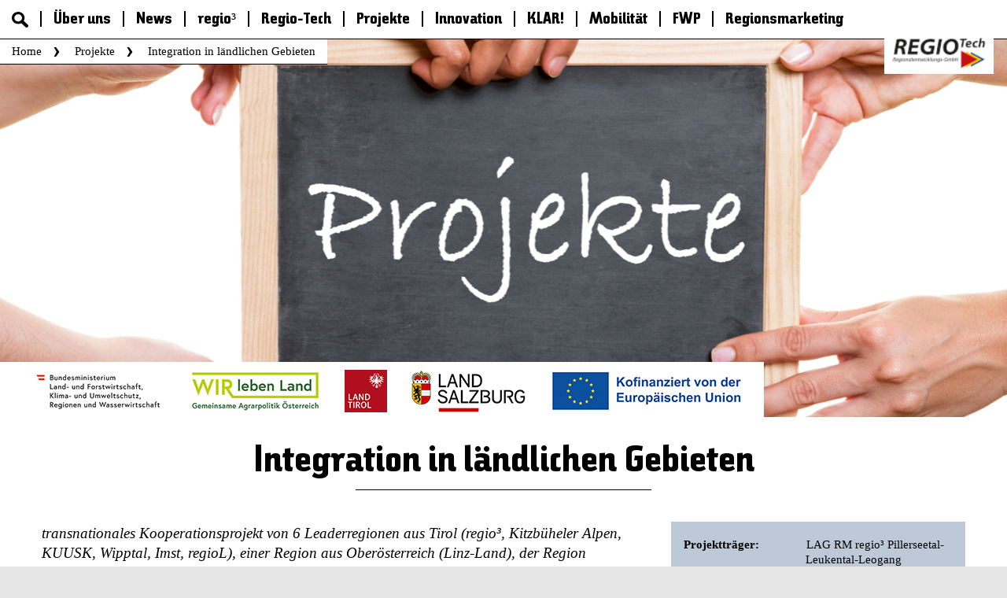

--- FILE ---
content_type: text/html;charset=UTF-8
request_url: https://regio-tech.at/page.cfm?vpath=projekte&genericpageid=1620
body_size: 15904
content:
<!DOCTYPE html>
<html lang="de">
<head>
<meta http-equiv="Content-Type" content="text/html; charset=utf-8" />
<title>REGIO-Tech &bull; Projekte</title>
<meta name="Description" content="" />
<meta name="Keywords" content="" />
<meta name="viewport" content="user-scalable=no, initial-scale=1, maximum-scale=1, minimum-scale=1, width=device-width">
<meta name="web-author" content="agindo interaktives marketing" />
<link href="/css/jquery-ui.css" rel="stylesheet" type="text/css" />
<link href="/css/jquery-ui-ag.css" rel="stylesheet" type="text/css" />
<link href="/themes/default/css/style.css?5" rel="stylesheet" type="text/css" />

		<script type="text/javascript" src="/js/modernizr.custom.86928.js"></script>
		<script type="text/javascript" src="/js/jquery-1.12.4.min.js"></script>
		<script type="text/javascript" src="/js/jquery-ui.min.js"></script>
		<script type="text/javascript" src="/js/i18n/datepicker-de.js"></script>
		<script type="text/javascript" src="/js/jquery.history.min.js"></script>
		<script type="text/javascript" src="/js/icheck.min.js"></script>
		<script type="text/javascript" src="/js/sat.js?5"></script></head>
<body class="ag-body ag-page ag-page-snippetseite">
<div id="ag-Site" class="remodal-bg">
<header id="ag-Header" class="ag-typo">
<div class="ag-item-content">
<div class="ag-logo-tirol ag-j-logo"><a href="/page.cfm?vpath=index" title="Home"><img class="ag-block" width="120%" height="120%" alt="Tirol" src="/themes/default/images/logo-regiotech-2025.png" /></a></div>
<nav id="ag-MainMenu">
<div class="ag-menu-burger ag-j-menu-burger ag-subsite">
<ul class="ag-hor ag-menu-lev0" role="navigation">
<li class="ag-common ag-show-small">
<a class="ag-menu-tools ag-trigger">Menu</a><span class="ag-seperator"></span>
<ul class="ag-menu-lev1" role="navigation">
<li class="ag-common ag-show-small"><a href="/page.cfm?vpath=index" class="ag-burger-common">Home</a></li>
</ul>
</li>
<li class="ag-common">
<a class="ag-menu-tools ag-search ag-site-search ag-j-site-search">Suche</a><form id="ag-Suche" class="ag-form ag-search-form ag-j-search-form ag-j-form-ui" action="/page.cfm?vpath=suche" method="post">
<div class="ag-form-sect">
<div class="ag-form-item">
<span class="ag-seperator"></span><input class="ag-f-text ag-f-x6" type="text" name="searchterm" id="ag-SearchTerm" placeholder="Suche"
role="autocomplete"
data-cfg-source="/modules/remote/search.cfc?method=getSearchTerms"
data-exp-render-menu="myUiMenuRenderer"
/><a class="ag-close">Close</a>
</div>
</div>
</form>	
</li>
</ul>
</div>
<div class="ag-menu-classic ag-j-menu-classic">
<ul class="ag-hor ag-menu-lev1" role="navigation">
<li class="ag-common"><span class="ag-seperator"></span><a href="/page.cfm?vpath=regionalmanagement1">Über uns</a>
</li>
<li class="ag-common"><span class="ag-seperator"></span><a href="/page.cfm?vpath=news1">News</a>
</li>
<li class="ag-common ag-hassub"><span class="ag-seperator"></span><a href="/page.cfm?vpath=regionalmanagement">regio³</a>
<ul class="ag-menu-lev2">
<li class="ag-common"><a href="/page.cfm?vpath=regionalmanagement/ueber-uns" title="Über uns">Über uns</a>
</li>
<li class="ag-common"><a href="/page.cfm?vpath=regionalmanagement/aufgaben" title="Aufgaben">Aufgaben</a>
</li>
<li class="ag-common"><a href="/page.cfm?vpath=regionalmanagement/region" title="Region">Region</a>
</li>
<li class="ag-common"><a href="/page.cfm?vpath=regionalmanagement/projekte" title="Projekte">Projekte</a>
</li>
<li class="ag-common"><a href="/page.cfm?vpath=regionalmanagement/weg-zur-foerderung" title="Weg zur Förderung">Weg zur Förderung</a>
</li>
<li class="ag-common"><a href="/page.cfm?vpath=regionalmanagement/strategie" title="Strategie">Strategie</a>
</li>
<li class="ag-common"><a href="/page.cfm?vpath=regionalmanagement/podcasts" title="Podcasts">Podcasts</a>
</li>
</ul>
</li>
<li class="ag-common ag-hassub"><span class="ag-seperator"></span><a href="/page.cfm?vpath=regionalentwicklungs-gmbh">Regio-Tech</a>
<ul class="ag-menu-lev2">
<li class="ag-common ag-hassub"><a href="/page.cfm?vpath=regionalentwicklungs-gmbh/ueber-uns" title="Über uns">Über uns</a>
<ul class="ag-menu-lev3">
<li><a href="/page.cfm?vpath=regionalentwicklungs-gmbh/ueber-uns/philosophie" title="Philosophie">Philosophie</a></li>
<li><a href="/page.cfm?vpath=regionalentwicklungs-gmbh/ueber-uns/gesellschafter" title="Gesellschafter">Gesellschafter</a></li>
<li><a href="/page.cfm?vpath=regionalentwicklungs-gmbh/ueber-uns/referenzen" title="Referenzen">Referenzen</a></li>
<li><a href="/page.cfm?vpath=regionalentwicklungs-gmbh/ueber-uns/kontakt--anfahrt" title="Kontakt & Anfahrt">Kontakt & Anfahrt</a></li>
</ul>
</li>
<li class="ag-common ag-hassub"><a href="/page.cfm?vpath=regionalentwicklungs-gmbh/gewerbepark" title="Büro- und Gewerbepark">Büro- und Gewerbepark</a>
<ul class="ag-menu-lev3">
<li><a href="/page.cfm?vpath=regionalentwicklungs-gmbh/gewerbepark/bueroflaechen" title="Büroflächen">Büroflächen</a></li>
<li><a href="/page.cfm?vpath=regionalentwicklungs-gmbh/gewerbepark/gewerbeflaechen" title="Gewerbeflächen">Gewerbeflächen</a></li>
<li><a href="/page.cfm?vpath=regionalentwicklungs-gmbh/gewerbepark/aktuelle-mieter" title="aktuelle Mieter">aktuelle Mieter</a></li>
<li><a href="/page.cfm?vpath=regionalentwicklungs-gmbh/gewerbepark/ausstattung" title="Ausstattung">Ausstattung</a></li>
</ul>
</li>
<li class="ag-common ag-hassub"><a href="/page.cfm?vpath=regionalentwicklungs-gmbh/bildungszentrum" title="Bildungszentrum">Bildungszentrum</a>
<ul class="ag-menu-lev3">
<li><a href="/page.cfm?vpath=regionalentwicklungs-gmbh/bildungszentrum/kurse" title="Kurse">Kurse</a></li>
<li><a href="/page.cfm?vpath=regionalentwicklungs-gmbh/bildungszentrum/seminarraeume" title="Seminarräume">Seminarräume</a></li>
<li><a href="/page.cfm?vpath=regionalentwicklungs-gmbh/bildungszentrum/veranstaltungsraeume" title="Veranstaltungsräume">Veranstaltungsräume</a></li>
</ul>
</li>
<li class="ag-common ag-hassub"><a href="/page.cfm?vpath=regionalentwicklungs-gmbh/projektmanagement" title="Projektmanagement">Projektmanagement</a>
<ul class="ag-menu-lev3">
<li><a href="/page.cfm?vpath=regionalentwicklungs-gmbh/projektmanagement/projekteinreichung" title="Projekteinreichung">Projekteinreichung</a></li>
<li><a href="/page.cfm?vpath=regionalentwicklungs-gmbh/projektmanagement/projektumsetzung" title="Projektumsetzung">Projektumsetzung</a></li>
<li><a href="/page.cfm?vpath=regionalentwicklungs-gmbh/projektmanagement/projektabrechnung" title="Projektabrechnung">Projektabrechnung</a></li>
</ul>
</li>
<li class="ag-common"><a href="/page.cfm?vpath=regionalentwicklungs-gmbh/projekte" title="Projekte">Projekte</a>
</li>
<li class="ag-common ag-hassub"><a href="/page.cfm?vpath=regionalentwicklungs-gmbh/standortmarketing" title="Standortmarketing">Standortmarketing</a>
<ul class="ag-menu-lev3">
<li><a href="/page.cfm?vpath=regionalentwicklungs-gmbh/standortmarketing/marke-pillerseetal" title="Marke Pillerseetal">Marke Pillerseetal</a></li>
<li><a href="/page.cfm?vpath=regionalentwicklungs-gmbh/standortmarketing/werbeflaechen" title="Werbeflächen">Werbeflächen</a></li>
</ul>
</li>
<li class="ag-common"><a href="/page.cfm?vpath=regionalentwicklungs-gmbh/copy-center" title="Copy-Center">Copy-Center</a>
</li>
<li class="ag-common"><a href="/page.cfm?vpath=regionalentwicklungs-gmbh/foerderanfrage" title="Förderanfrage">Förderanfrage</a>
</li>
</ul>
</li>
<li class="ag-current"><span class="ag-seperator"></span><a href="/page.cfm?vpath=projekte">Projekte</a>
</li>
<li class="ag-common"><span class="ag-seperator"></span><a href="/page.cfm?vpath=innovationsnetzwerk">Innovation</a>
</li>
<li class="ag-common ag-hassub"><span class="ag-seperator"></span><a href="/page.cfm?vpath=klar">KLAR!</a>
<ul class="ag-menu-lev2">
<li class="ag-common"><a href="/page.cfm?vpath=klar/bildungsangebote-umweltschutz-und-klimawandelanpassung" title="Bildungsangebote Umweltschutz und Klimawandelanpassung">Bildungsangebote Umweltschutz und Klimawandelanpassung</a>
</li>
<li class="ag-common ag-hassub"><a href="/page.cfm?vpath=klar/massnahmen" title="Maßnahmen">Maßnahmen</a>
<ul class="ag-menu-lev3">
<li><a href="/page.cfm?vpath=klar/massnahmen/naturgefahren" title="Naturgefahren">Naturgefahren</a></li>
<li><a href="/page.cfm?vpath=klar/massnahmen/landwirtschaft" title="Landwirtschaft">Landwirtschaft</a></li>
<li><a href="/page.cfm?vpath=klar/massnahmen/klimafitter-wald" title="Klimafitter Wald">Klimafitter Wald</a></li>
<li><a href="/page.cfm?vpath=klar/massnahmen/moore_und_neophyten" title="Moore und Neophyten">Moore und Neophyten</a></li>
<li><a href="/page.cfm?vpath=klar/massnahmen/nachhaltiges-gruenflaechenmanagement" title="Nachhaltiges Grünflächenmanagement">Nachhaltiges Grünflächenmanagement</a></li>
<li><a href="/page.cfm?vpath=klar/massnahmen/naturnaher-und-klimafitter-garten" title="Naturnaher und klimafitter Garten">Naturnaher und klimafitter Garten</a></li>
<li><a href="/page.cfm?vpath=klar/massnahmen/unversiegelte-parkflaechen" title="Unversiegelte Parkflächen">Unversiegelte Parkflächen</a></li>
<li><a href="/page.cfm?vpath=klar/massnahmen/alternativen-und-anpassung-im-tourismus" title="Alternativen und Anpassung im Tourismus ">Alternativen und Anpassung im Tourismus </a></li>
<li><a href="/page.cfm?vpath=klar/massnahmen/klimawandelangepasstes-bauen" title="Klimawandelangepasstes Bauen">Klimawandelangepasstes Bauen</a></li>
<li><a href="/page.cfm?vpath=klar/massnahmen/hitzeschutz-massnahmen" title="Hitzeschutz-Maßnahmen">Hitzeschutz-Maßnahmen</a></li>
</ul>
</li>
</ul>
</li>
<li class="ag-common ag-hassub"><span class="ag-seperator"></span><a href="/page.cfm?vpath=mobilitaet">Mobilität</a>
<ul class="ag-menu-lev2">
<li class="ag-common ag-hassub"><a href="/page.cfm?vpath=mobilitaet/carsharing" title="Carsharing">Carsharing</a>
<ul class="ag-menu-lev3">
<li><a href="/page.cfm?vpath=mobilitaet/carsharing/kalender" title="Kalender">Kalender</a></li>
<li><a href="/page.cfm?vpath=mobilitaet/carsharing/beschreibung-carsharing" title="Beschreibung Carsharing">Beschreibung Carsharing</a></li>
</ul>
</li>
<li class="ag-common"><a href="/page.cfm?vpath=mobilitaet/foerderungen" title="Förderungen">Förderungen</a>
</li>
</ul>
</li>
<li class="ag-common"><span class="ag-seperator"></span><a href="/page.cfm?vpath=freiwilligenpartnerschaft">FWP</a>
</li>
<li class="ag-common"><span class="ag-seperator"></span><a href="/page.cfm?vpath=regionsmarketing">Regionsmarketing</a>
</li>
</ul>
<div class="ag-clear"></div>
</div>
<div class="ag-clear"></div>
</nav>
<div id="ag-BreadCrumbs" class="ag-hide-small">
<p>
<a href="/page.cfm?vpath=index">Home</a>
<a href="/page.cfm?vpath=projekte">Projekte</a>
</p>
</div>
<div class="ag-clear"></div>
</div>
</header>
<div id="ag-Main" class="ag-typo">
<div class="ag-item-content">
<div class="ag-item-inner ag-float-group">
<section id="ag-Teaser">
<div class="ag-teaser ag-mediaslider-wrapper ag-close-center">
<img src="/data.cfm?vpath=ma-wartbare-inhalte/ma-teaser/projekte1448&dimensions=1280x480&cropmode=crop&noenlargement=true&horizontal=center&vertikal=center" width="100%" class="ag-block" />
<div class="ag-icon-bar">
<a href="" target="_blank" title="BMLUK">
<img src="/data.cfm?vpath=ma-wartbare-inhalte/ma-logo-foerder/bmluk_logo_159x542930" title="BMLUK" />
</a><a href="https://info.bml.gv.at/service/foerderungen/publizitaetsmassnahmen.html" target="_blank" title="Wir leben Land 23-27">
<img src="/data.cfm?vpath=ma-wartbare-inhalte/ma-logo-foerder/logo_gap_foerderung_rgb-159x54" title="Wir leben Land 23-27" />
</a><a href="https://www.tirol.gv.at/" target="_blank" title="Land Tirol 23-27">
<img src="/data.cfm?vpath=ma-wartbare-inhalte/ma-logo-foerder/landeslogo_4c-54x54" title="Land Tirol 23-27" />
</a><a href="https://www.salzburg.gv.at/" target="_blank" title="Land Salzburg 23-27">
<img src="/data.cfm?vpath=ma-wartbare-inhalte/ma-logo-foerder/landsbg_4c_150dpi-159x54" title="Land Salzburg 23-27" />
</a><a href="https://www.efre.gv.at/" target="_blank" title="Kofinanziert EU-EFRE 23-27">
<img src="/data.cfm?vpath=ma-wartbare-inhalte/ma-logo-foerder/h-kofinanziert-von-der-europaeischen-union_pos-159x54" title="Kofinanziert EU-EFRE 23-27" />
</a>
</div>
</div>
</section>
<section>
<article>
<h1>Integration in ländlichen Gebieten</h1>
</article>
</section>
<div class="ag-float-group">
<section class="ag-element-liste ag-item-gridstyle">
<article>
<div class="fckeditorStatic">
<p class="ag-sub-headline">
transnationales Kooperationsprojekt von 6 Leaderregionen aus Tirol (regio³, Kitzbüheler Alpen, KUUSK, Wipptal, Imst, regioL), einer Region aus Oberösterreich (Linz-Land), der Region Hochsauerland in Deutschland, der Region Halland in Schweden und 7 Regionen in Finnland zum Thema Integration und begleitende Best Practice Beispiele. <br />
</p>
<p>Das Projekt &quot;Integration in l&auml;ndlichen Gebieten&quot; ist ein transnationales Kooperationsprojekt von 6 Leaderregionen aus Tirol (regio&sup3;, Kitzb&uuml;heler Alpen, KUUSK, Wipptal, Imst, regioL), einer Region aus Ober&ouml;sterreich (Linz-Land), der Region Hochsauerland in Deutschland, der Region Halland in Schweden und 7 Regionen in Finnland.&nbsp;</p>
<p>Im transnationalen Teil des Projektes werden verschiedenste Ma&szlig;nahmen der Integration in den einzelnen Partnerregionen und -l&auml;ndern ausgef&uuml;hrt und dann die Erfahrungen und Ergebnisse miteinander geteilt. Dies erfolgt einerseits online und andererseits mittels regelm&auml;&szlig;igen Austauschen. Am Ende des Projektes entsteht so eine &quot;Werkzeug-Box&quot;, welcher man sich beim Thema Integration in l&auml;ndlichen Gebieten bedienen kann.&nbsp;</p>
<p>Die Schwerpunkte im &ouml;sterreichischen Teil liegen im Bereich der Freiwilligenarbeit mit Immigraten und im Bereich der Ersteingliederung in den Arbeitsmarkt.</p>
<p><strong>Mehrwert</strong></p>
<p>Der Mehrwert des transnationalen Kooperationsprojektes liegt definitiv in der Struktur der Partner. Mit Partnern aus Schweden und Deutschland hat man L&auml;nder mit im Boot, welche eine sehr gro&szlig;te Tradition und Erfahrung im Bereich der Integration aufweisen und auch in den letzten Jahren Hauptziell&auml;nder von Immigranten gewesen sind.&nbsp;</p>
<p>Da jede Region sein eigenes Umsetzungsprojekt im Rahmen des transnationalen Austausches durchf&uuml;hrt, entsteht eine Ma&szlig;nahmenpalette, welcher man sich in l&auml;ndlichen Gebieten bedienen kann.</p>
<p>Die beteiligten 16 Partnerregionen tragen somit &uuml;ber LEADER zu einem kleinen Teil zu einer gro&szlig;en europ&auml;ischen L&ouml;sung bei.</p>
<p class="ag-cta">
<a class="ag-cta ag-back" href="/page.cfm?vpath=projekte#1620">Zurück</a>
</p>
</div>
</article>
</section>
<aside id="ag-SideBar" class="ag-float-group">
<div class="ag-content-box ag-info-box" data-box-typ="meta">
<div class="ag-box-inner">
<p class="ag-label"><span>Projektträger:</span> LAG RM regio³ Pillerseetal-Leukental-Leogang</p>
<p class="ag-label"><span>Laufzeit:</span> - </p>
<p class="ag-label"><span>Projektsumme:</span> € 251.000,00</p>
<p class="ag-label"><span>Förderprogramm:</span> LEADER</p>
<p class="ag-label"><span>Kategorie:</span> Gemeinwohl / Dienstleistungen, Chancengleichheit</p>
</div>
</div>
</aside>
</div>
</div>
</div>
</div>
<footer id="ag-Footer" class="ag-typo">
<div class="ag-item-content">
<p class="ag-tirol-footer">tirol</p>
<div class="ag-item-inner ag-item-gridstyle">
<div class="ag-footer-col ag-meta-social">
<p>
</p>
</div>
<div class="ag-footer-col ag-meta-intern">
<p>
<a href="/page.cfm?vpath=meta/kontakt">Kontakt</a>
<a href="/page.cfm?vpath=meta/impressum">Impressum</a>
<a href="/page.cfm?vpath=meta/datenschutz">Datenschutz</a>
<a href="/page.cfm?vpath=meta/barrierefreiheitserklaerung">Barrierefreiheitserklärung</a>
</p>
</div>
<div class="ag-footer-col ag-meta-extern">
<p>
<a href="/page.cfm?vpath=meta-extern/standortdatenbank" target="_blank">Standortdatenbank</a>
</p>
</div>
<div class="ag-clear"></div>
</div>
</div>
</footer>
</div>
</body>
</html>


--- FILE ---
content_type: text/css
request_url: https://regio-tech.at/css/jquery-ui-ag.css
body_size: 39269
content:
@charset "utf-8";
/*! jQuery UI - v1.11.1 - 2014-09-29
* http://jqueryui.com
* Includes: core.css, draggable.css, resizable.css, selectable.css, sortable.css, accordion.css, autocomplete.css, button.css, datepicker.css, dialog.css, menu.css, progressbar.css, selectmenu.css, slider.css, spinner.css, tabs.css, tooltip.css, theme.css
* To view and modify this theme, visit http://jqueryui.com/themeroller/?ffDefault=Georgia&fwDefault=normal&fsDefault=1em&cornerRadius=0&bgColorHeader=%23fff&bgTextureHeader=flat&bgImgOpacityHeader=100&borderColorHeader=%23fff&fcHeader=%23000&iconColorHeader=%23000&bgColorContent=%23fff&bgTextureContent=flat&bgImgOpacityContent=100&borderColorContent=%23D4D6D4&fcContent=%23000&iconColorContent=%23000&bgColorDefault=%23D4D6D4&bgTextureDefault=flat&bgImgOpacityDefault=100&borderColorDefault=%23bec0be&fcDefault=%23000&iconColorDefault=%23000&bgColorHover=%23b92631&bgTextureHover=flat&bgImgOpacityHover=100&borderColorHover=%239b1d26&fcHover=%23fff&iconColorHover=%23fff&bgColorActive=%239b1d26&bgTextureActive=flat&bgImgOpacityActive=100&borderColorActive=%239b1d26&fcActive=%23fff&iconColorActive=%23fff&bgColorHighlight=%23bdc9d7&bgTextureHighlight=flat&bgImgOpacityHighlight=100&borderColorHighlight=%239caec3&fcHighlight=%23000&iconColorHighlight=%23000&bgColorError=%23b92631&bgTextureError=flat&bgImgOpacityError=95&borderColorError=%239b1d26&fcError=%23fff&iconColorError=%23fff&bgColorOverlay=%23000&bgTextureOverlay=flat&bgImgOpacityOverlay=0&opacityOverlay=50&bgColorShadow=%23000&bgTextureShadow=flat&bgImgOpacityShadow=0&opacityShadow=30&thicknessShadow=0&offsetTopShadow=0&offsetLeftShadow=0&cornerRadiusShadow=0
* Copyright 2014 jQuery Foundation and other contributors; Licensed MIT */

/* Layout helpers
----------------------------------*/
.ui-helper-hidden {
	display: none;
}
.ui-helper-hidden-accessible {
	border: 0;
	clip: rect(0 0 0 0);
	height: 1px;
	margin: -1px;
	overflow: hidden;
	padding: 0;
	position: absolute;
	width: 1px;
}
.ui-helper-reset {
	margin: 0;
	padding: 0;
	border: 0;
	outline: 0;
	line-height: 1.3;
	text-decoration: none;
	font-size: 100%;
	list-style: none;
}
.ui-helper-clearfix:before,
.ui-helper-clearfix:after {
	content: "";
	display: table;
	border-collapse: collapse;
}
.ui-helper-clearfix:after {
	clear: both;
}
.ui-helper-clearfix {
	min-height: 0; /* support: IE7 */
}
.ui-helper-zfix {
	width: 100%;
	height: 100%;
	top: 0;
	left: 0;
	position: absolute;
	opacity: 0;
	filter:Alpha(Opacity=0); /* support: IE8 */
}

.ui-front {
	z-index: 100;
}


/* Interaction Cues
----------------------------------*/
.ui-state-disabled {
	cursor: default !important;
}


/* Icons
----------------------------------*/

/* states and images */
.ui-icon {
	display: block;
	text-indent: -99999px;
	overflow: hidden;
	background-repeat: no-repeat;
}


/* Misc visuals
----------------------------------*/

/* Overlays */
.ui-widget-overlay {
	position: fixed;
	top: 0;
	left: 0;
	width: 100%;
	height: 100%;
}
.ui-draggable-handle {
	-ms-touch-action: none;
	touch-action: none;
}
.ui-resizable {
	position: relative;
}
.ui-resizable-handle {
	position: absolute;
	font-size: 0.1px;
	display: block;
	-ms-touch-action: none;
	touch-action: none;
}
.ui-resizable-disabled .ui-resizable-handle,
.ui-resizable-autohide .ui-resizable-handle {
	display: none;
}
.ui-resizable-n {
	cursor: n-resize;
	height: 7px;
	width: 100%;
	top: -5px;
	left: 0;
}
.ui-resizable-s {
	cursor: s-resize;
	height: 7px;
	width: 100%;
	bottom: -5px;
	left: 0;
}
.ui-resizable-e {
	cursor: e-resize;
	width: 7px;
	right: -5px;
	top: 0;
	height: 100%;
}
.ui-resizable-w {
	cursor: w-resize;
	width: 7px;
	left: -5px;
	top: 0;
	height: 100%;
}
.ui-resizable-se {
	cursor: se-resize;
	width: 12px;
	height: 12px;
	right: 1px;
	bottom: 1px;
}
.ui-resizable-sw {
	cursor: sw-resize;
	width: 9px;
	height: 9px;
	left: -5px;
	bottom: -5px;
}
.ui-resizable-nw {
	cursor: nw-resize;
	width: 9px;
	height: 9px;
	left: -5px;
	top: -5px;
}
.ui-resizable-ne {
	cursor: ne-resize;
	width: 9px;
	height: 9px;
	right: -5px;
	top: -5px;
}
.ui-selectable {
	-ms-touch-action: none;
	touch-action: none;
}
.ui-selectable-helper {
	position: absolute;
	z-index: 100;
	border: 1px dotted black;
}
.ui-sortable-handle {
	-ms-touch-action: none;
	touch-action: none;
}
.ui-accordion .ui-accordion-header {
	display: block;
	cursor: pointer;
	position: relative;
	margin: 2px 0 0 0;
	padding: .5em .5em .5em .7em;
	min-height: 0; /* support: IE7 */
	font-size: 100%;
}
.ui-accordion .ui-accordion-icons {
	padding-left: 2.2em;
}
.ui-accordion .ui-accordion-icons .ui-accordion-icons {
	padding-left: 2.2em;
}
.ui-accordion .ui-accordion-header .ui-accordion-header-icon {
	position: absolute;
	left: .5em;
	top: 50%;
	margin-top: -8px;
}
.ui-accordion .ui-accordion-content {
	padding: 1em 2.2em;
	border-top: 0;
	overflow: auto;
}
.ui-autocomplete {
	position: absolute;
	top: 0;
	left: 0;
	cursor: default;
}
.ui-button {
	display: inline-block;
	position: relative;
	padding: 0;
	line-height: normal;
	margin-right: .1em;
	cursor: pointer;
	vertical-align: middle;
	text-align: center;
	overflow: visible; /* removes extra width in IE */
}
.ui-button,
.ui-button:link,
.ui-button:visited,
.ui-button:hover,
.ui-button:active {
	text-decoration: none;
}
/* to make room for the icon, a width needs to be set here */
.ui-button-icon-only {
	width: 2.2em;
}
/* button elements seem to need a little more width */
button.ui-button-icon-only {
	width: 2.4em;
}
.ui-button-icons-only {
	width: 3.4em;
}
button.ui-button-icons-only {
	width: 3.7em;
}

/* button text element */
.ui-button .ui-button-text {
	display: block;
	line-height: normal;
}
.ui-button-text-only .ui-button-text {
	padding: .4em 1em;
}
.ui-button-icon-only .ui-button-text,
.ui-button-icons-only .ui-button-text {
	padding: .4em;
	text-indent: -9999999px;
}
.ui-button-text-icon-primary .ui-button-text,
.ui-button-text-icons .ui-button-text {
	padding: .4em 1em .4em 2.1em;
}
.ui-button-text-icon-secondary .ui-button-text,
.ui-button-text-icons .ui-button-text {
	padding: .4em 2.1em .4em 1em;
}
.ui-button-text-icons .ui-button-text {
	padding-left: 2.1em;
	padding-right: 2.1em;
}
/* no icon support for input elements, provide padding by default */
input.ui-button {
	padding: .4em 1em;
}

/* button icon element(s) */
.ui-button-icon-only .ui-icon,
.ui-button-text-icon-primary .ui-icon,
.ui-button-text-icon-secondary .ui-icon,
.ui-button-text-icons .ui-icon,
.ui-button-icons-only .ui-icon {
	position: absolute;
	top: 50%;
	margin-top: -8px;
}
.ui-button-icon-only .ui-icon {
	left: 50%;
	margin-left: -8px;
}
.ui-button-text-icon-primary .ui-button-icon-primary,
.ui-button-text-icons .ui-button-icon-primary,
.ui-button-icons-only .ui-button-icon-primary {
	left: .5em;
}
.ui-button-text-icon-secondary .ui-button-icon-secondary,
.ui-button-text-icons .ui-button-icon-secondary,
.ui-button-icons-only .ui-button-icon-secondary {
	right: .5em;
}

/* button sets */
.ui-buttonset {
	margin-right: 7px;
}
.ui-buttonset .ui-button {
	margin-left: 0;
	margin-right: -.3em;
}

/* workarounds */
/* reset extra padding in Firefox, see h5bp.com/l */
input.ui-button::-moz-focus-inner,
button.ui-button::-moz-focus-inner {
	border: 0;
	padding: 0;
}
.ui-datepicker {
	width: 17em;
	padding: .2em .2em 0;
	display: none;
}
.ui-datepicker .ui-datepicker-header {
	position: relative;
	padding: .2em 0;
}
.ui-datepicker .ui-datepicker-prev,
.ui-datepicker .ui-datepicker-next {
	position: absolute;
	top: 2px;
	width: 1.8em;
	height: 1.8em;
}
.ui-datepicker .ui-datepicker-prev-hover,
.ui-datepicker .ui-datepicker-next-hover {
	top: 1px;
}
.ui-datepicker .ui-datepicker-prev {
	left: 2px;
}
.ui-datepicker .ui-datepicker-next {
	right: 2px;
}
.ui-datepicker .ui-datepicker-prev-hover {
	left: 1px;
}
.ui-datepicker .ui-datepicker-next-hover {
	right: 1px;
}
.ui-datepicker .ui-datepicker-prev span,
.ui-datepicker .ui-datepicker-next span {
	display: block;
	position: absolute;
	left: 50%;
	margin-left: -8px;
	top: 50%;
	margin-top: -8px;
}
.ui-datepicker .ui-datepicker-title {
	margin: 0 2.3em;
	line-height: 1.8em;
	text-align: center;
}
.ui-datepicker .ui-datepicker-title select {
	font-size: 1em;
	margin: 1px 0;
}
.ui-datepicker select.ui-datepicker-month,
.ui-datepicker select.ui-datepicker-year {
	width: 45%;
}
.ui-datepicker table {
	width: 100%;
	font-size: .9em;
	border-collapse: collapse;
	margin: 0 0 .4em;
}
.ui-datepicker th {
	padding: .7em .3em;
	text-align: center;
	font-weight: bold;
	border: 0;
}
.ui-datepicker td {
	border: 0;
	padding: 1px;
}
.ui-datepicker td span,
.ui-datepicker td a {
	display: block;
	padding: .2em;
	text-align: right;
	text-decoration: none;
}
.ui-datepicker .ui-datepicker-buttonpane {
	background-image: none;
	margin: .7em 0 0 0;
	padding: 0 .2em;
	border-left: 0;
	border-right: 0;
	border-bottom: 0;
}
.ui-datepicker .ui-datepicker-buttonpane button {
	float: right;
	margin: .5em .2em .4em;
	cursor: pointer;
	padding: .2em .6em .3em .6em;
	width: auto;
	overflow: visible;
}
.ui-datepicker .ui-datepicker-buttonpane button.ui-datepicker-current {
	float: left;
}

/* with multiple calendars */
.ui-datepicker.ui-datepicker-multi {
	width: auto;
}
.ui-datepicker-multi .ui-datepicker-group {
	float: left;
}
.ui-datepicker-multi .ui-datepicker-group table {
	width: 95%;
	margin: 0 auto .4em;
}
.ui-datepicker-multi-2 .ui-datepicker-group {
	width: 50%;
}
.ui-datepicker-multi-3 .ui-datepicker-group {
	width: 33.3%;
}
.ui-datepicker-multi-4 .ui-datepicker-group {
	width: 25%;
}
.ui-datepicker-multi .ui-datepicker-group-last .ui-datepicker-header,
.ui-datepicker-multi .ui-datepicker-group-middle .ui-datepicker-header {
	border-left-width: 0;
}
.ui-datepicker-multi .ui-datepicker-buttonpane {
	clear: left;
}
.ui-datepicker-row-break {
	clear: both;
	width: 100%;
	font-size: 0;
}

/* RTL support */
.ui-datepicker-rtl {
	direction: rtl;
}
.ui-datepicker-rtl .ui-datepicker-prev {
	right: 2px;
	left: auto;
}
.ui-datepicker-rtl .ui-datepicker-next {
	left: 2px;
	right: auto;
}
.ui-datepicker-rtl .ui-datepicker-prev:hover {
	right: 1px;
	left: auto;
}
.ui-datepicker-rtl .ui-datepicker-next:hover {
	left: 1px;
	right: auto;
}
.ui-datepicker-rtl .ui-datepicker-buttonpane {
	clear: right;
}
.ui-datepicker-rtl .ui-datepicker-buttonpane button {
	float: left;
}
.ui-datepicker-rtl .ui-datepicker-buttonpane button.ui-datepicker-current,
.ui-datepicker-rtl .ui-datepicker-group {
	float: right;
}
.ui-datepicker-rtl .ui-datepicker-group-last .ui-datepicker-header,
.ui-datepicker-rtl .ui-datepicker-group-middle .ui-datepicker-header {
	border-right-width: 0;
	border-left-width: 1px;
}
.ui-dialog {
	overflow: hidden;
	position: absolute;
	top: 0;
	left: 0;
	padding: .2em;
	outline: 0;
}
.ui-dialog .ui-dialog-titlebar {
	padding: .4em 1em;
	position: relative;
}
.ui-dialog .ui-dialog-title {
	float: left;
	margin: .1em 0;
	white-space: nowrap;
	width: 90%;
	overflow: hidden;
	text-overflow: ellipsis;
}
.ui-dialog .ui-dialog-titlebar-close {
	position: absolute;
	right: .3em;
	top: 50%;
	width: 20px;
	margin: -10px 0 0 0;
	padding: 1px;
	height: 20px;
}
.ui-dialog .ui-dialog-content {
	position: relative;
	border: 0;
	padding: .5em 1em;
	background: none;
	overflow: auto;
}
.ui-dialog .ui-dialog-buttonpane {
	text-align: left;
	border-width: 1px 0 0 0;
	background-image: none;
	margin-top: .5em;
	padding: .3em 1em .5em .4em;
}
.ui-dialog .ui-dialog-buttonpane .ui-dialog-buttonset {
	float: right;
}
.ui-dialog .ui-dialog-buttonpane button {
	margin: .5em .4em .5em 0;
	cursor: pointer;
}
.ui-dialog .ui-resizable-se {
	width: 12px;
	height: 12px;
	right: -5px;
	bottom: -5px;
	background-position: 16px 16px;
}
.ui-draggable .ui-dialog-titlebar {
	cursor: move;
}
.ui-menu {
	list-style: none;
	padding: 0;
	margin: 0;
	display: block;
	outline: none;
}
.ui-menu .ui-menu {
	position: absolute;
}
.ui-menu .ui-menu-item {
	position: relative;
	margin: 0;
	padding: 3px 1em 3px .4em;
	cursor: pointer;
	min-height: 0; /* support: IE7 */
	/* support: IE10, see #8844 */
	list-style-image: url("[data-uri]");
}
.ui-menu .ui-menu-divider {
	margin: 5px 0;
	height: 0;
	font-size: 0;
	line-height: 0;
	border-width: 1px 0 0 0;
}
.ui-menu .ui-state-focus,
.ui-menu .ui-state-active {
	margin: -1px;
}

/* icon support */
.ui-menu-icons {
	position: relative;
}
.ui-menu-icons .ui-menu-item {
	padding-left: 2em;
}

/* left-aligned */
.ui-menu .ui-icon {
	position: absolute;
	top: 0;
	bottom: 0;
	left: .2em;
	margin: auto 0;
}

/* right-aligned */
.ui-menu .ui-menu-icon {
	left: auto;
	right: 0;
}
.ui-progressbar {
	height: 2em;
	text-align: left;
	overflow: hidden;
}
.ui-progressbar .ui-progressbar-value {
	margin: -1px;
	height: 100%;
}
.ui-progressbar .ui-progressbar-overlay {
	background: url("[data-uri]");
	height: 100%;
	filter: alpha(opacity=25); /* support: IE8 */
	opacity: 0.25;
}
.ui-progressbar-indeterminate .ui-progressbar-value {
	background-image: none;
}
.ui-selectmenu-menu {
	padding: 0;
	margin: 0;
	position: absolute;
	top: 0;
	left: 0;
	display: none;
}
.ui-selectmenu-menu .ui-menu {
	overflow: auto;
	/* Support: IE7 */
	overflow-x: hidden;
	padding-bottom: 1px;
}
.ui-selectmenu-menu .ui-menu .ui-selectmenu-optgroup {
	font-size: 1em;
	font-weight: bold;
	line-height: 1.5;
	padding: 2px 0.4em;
	margin: 0.5em 0 0 0;
	height: auto;
	border: 0;
}
.ui-selectmenu-open {
	display: block;
}
.ui-selectmenu-button {
	display: inline-block;
	overflow: hidden;
	position: relative;
	text-decoration: none;
	cursor: pointer;
}
.ui-selectmenu-button span.ui-icon {
	right: 0.5em;
	left: auto;
	margin-top: -8px;
	position: absolute;
	top: 50%;
}
.ui-selectmenu-button span.ui-selectmenu-text {
	text-align: left;
	padding: 0.4em 2.1em 0.4em 1em;
	display: block;
	line-height: 1.4;
	overflow: hidden;
	text-overflow: ellipsis;
	white-space: nowrap;
}
.ui-slider {
	position: relative;
	text-align: left;
}
.ui-slider .ui-slider-handle {
	position: absolute;
	z-index: 2;
	width: 1.2em;
	height: 1.2em;
	cursor: default;
	-ms-touch-action: none;
	touch-action: none;
}
.ui-slider .ui-slider-range {
	position: absolute;
	z-index: 1;
	font-size: .7em;
	display: block;
	border: 0;
	background-position: 0 0;
}

/* support: IE8 - See #6727 */
.ui-slider.ui-state-disabled .ui-slider-handle,
.ui-slider.ui-state-disabled .ui-slider-range {
	filter: inherit;
}

.ui-slider-horizontal {
	height: .8em;
}
.ui-slider-horizontal .ui-slider-handle {
	top: -.3em;
	margin-left: -.6em;
}
.ui-slider-horizontal .ui-slider-range {
	top: 0;
	height: 100%;
}
.ui-slider-horizontal .ui-slider-range-min {
	left: 0;
}
.ui-slider-horizontal .ui-slider-range-max {
	right: 0;
}

.ui-slider-vertical {
	width: .8em;
	height: 100px;
}
.ui-slider-vertical .ui-slider-handle {
	left: -.3em;
	margin-left: 0;
	margin-bottom: -.6em;
}
.ui-slider-vertical .ui-slider-range {
	left: 0;
	width: 100%;
}
.ui-slider-vertical .ui-slider-range-min {
	bottom: 0;
}
.ui-slider-vertical .ui-slider-range-max {
	top: 0;
}
.ui-spinner {
	position: relative;
	display: inline-block;
	overflow: hidden;
	padding: 0;
	vertical-align: middle;
}
.ui-spinner-input {
	border: none;
	background: none;
	color: inherit;
	padding: 0;
	margin: .2em 0;
	vertical-align: middle;
	margin-left: .4em;
	margin-right: 22px;
}
.ui-spinner-button {
	width: 16px;
	height: 50%;
	font-size: .5em;
	padding: 0;
	margin: 0;
	text-align: center;
	position: absolute;
	cursor: default;
	display: block;
	overflow: hidden;
	right: 0;
}
/* more specificity required here to override default borders */
.ui-spinner a.ui-spinner-button {
	border-top: none;
	border-bottom: none;
	border-right: none;
}
/* vertically center icon */
.ui-spinner .ui-icon {
	position: absolute;
	margin-top: -8px;
	top: 50%;
	left: 0;
}
.ui-spinner-up {
	top: 0;
}
.ui-spinner-down {
	bottom: 0;
}

/* TR overrides */
.ui-spinner .ui-icon-triangle-1-s {
	/* need to fix icons sprite */
	background-position: -65px -16px;
}
.ui-tabs {
	position: relative;/* position: relative prevents IE scroll bug (element with position: relative inside container with overflow: auto appear as "fixed") */
	padding: .2em;
}
.ui-tabs .ui-tabs-nav {
	margin: 0;
	padding: .2em .2em 0;
}
.ui-tabs .ui-tabs-nav li {
	list-style: none;
	float: left;
	position: relative;
	top: 0;
	margin: 1px .2em 0 0;
	border-bottom-width: 0;
	padding: 0;
	white-space: nowrap;
}
.ui-tabs .ui-tabs-nav .ui-tabs-anchor {
	float: left;
	padding: .5em 1em;
	text-decoration: none;
}
.ui-tabs .ui-tabs-nav li.ui-tabs-active {
	margin-bottom: -1px;
	padding-bottom: 1px;
}
.ui-tabs .ui-tabs-nav li.ui-tabs-active .ui-tabs-anchor,
.ui-tabs .ui-tabs-nav li.ui-state-disabled .ui-tabs-anchor,
.ui-tabs .ui-tabs-nav li.ui-tabs-loading .ui-tabs-anchor {
	cursor: text;
}
.ui-tabs-collapsible .ui-tabs-nav li.ui-tabs-active .ui-tabs-anchor {
	cursor: pointer;
}
.ui-tabs .ui-tabs-panel {
	display: block;
	border-width: 0;
	padding: 1em 1.4em;
	background: none;
}
.ui-tooltip {
	padding: 8px;
	position: absolute;
	z-index: 9999;
	max-width: 300px;
	-webkit-box-shadow: 0 0 5px #aaa;
	box-shadow: 0 0 5px #aaa;
}
body .ui-tooltip {
	border-width: 2px;
}

/* Component containers
----------------------------------*/
.ag-form .ui-widget {
	font-family: Georgia;
	font-size: 1em;
}
.ag-form .ui-widget .ui-widget {
	font-size: 1em;
}
.ag-form .ui-widget input,
.ag-form .ui-widget select,
.ag-form .ui-widget textarea,
.ag-form .ui-widget button {
	font-family: Georgia;
	font-size: 1em;
}
.ag-form .ui-widget-content {
	border: 1px solid #D4D6D4;
	background: #fff url("/themes/default/images/ui-ag/ui-bg_flat_100_fff_40x100.png") 50% 50% repeat-x;
	color: #000;
}
.ag-form .ui-widget-content a {
	color: #000;
}
.ag-form .ui-widget-header {
	border: 1px solid #fff;
	background: #fff url("/themes/default/images/ui-ag/ui-bg_flat_100_fff_40x100.png") 50% 50% repeat-x;
	color: #000;
	font-weight: bold;
}
.ag-form .ui-widget-header a {
	color: #000;
}

/* Interaction states
----------------------------------*/
.ag-form .ui-state-default,
.ag-form .ui-widget-content .ui-state-default,
.ag-form .ui-widget-header .ui-state-default {
	border: 1px solid #bec0be;
	background: #D4D6D4 url("/themes/default/images/ui-ag/ui-bg_flat_100_D4D6D4_40x100.png") 50% 50% repeat-x;
	font-weight: normal;
	color: #000;
}
.ag-form .ui-state-default a,
.ag-form .ui-state-default a:link,
.ag-form .ui-state-default a:visited {
	color: #000;
	text-decoration: none;
}
.ag-form .ui-state-hover,
.ag-form .ui-widget-content .ui-state-hover,
.ag-form .ui-widget-header .ui-state-hover,
.ag-form .ui-state-focus,
.ag-form .ui-widget-content .ui-state-focus,
.ag-form .ui-widget-header .ui-state-focus {
	border: 1px solid #9b1d26;
	background: #b92631 url("/themes/default/images/ui-ag/ui-bg_flat_100_b92631_40x100.png") 50% 50% repeat-x;
	font-weight: normal;
	color: #fff;
}
.ag-form .ui-state-hover a,
.ag-form .ui-state-hover a:hover,
.ag-form .ui-state-hover a:link,
.ag-form .ui-state-hover a:visited,
.ag-form .ui-state-focus a,
.ag-form .ui-state-focus a:hover,
.ag-form .ui-state-focus a:link,
.ag-form .ui-state-focus a:visited {
	color: #fff;
	text-decoration: none;
}
.ag-form .ui-state-active,
.ag-form .ui-widget-content .ui-state-active,
.ag-form .ui-widget-header .ui-state-active {
	border: 1px solid #9b1d26;
	background: #9b1d26 url("/themes/default/images/ui-ag/ui-bg_flat_100_9b1d26_40x100.png") 50% 50% repeat-x;
	font-weight: normal;
	color: #fff;
}
.ag-form .ui-state-active a,
.ag-form .ui-state-active a:link,
.ag-form .ui-state-active a:visited {
	color: #fff;
	text-decoration: none;
}

/* Interaction Cues
----------------------------------*/
.ag-form .ui-state-highlight,
.ag-form .ui-widget-content .ui-state-highlight,
.ag-form .ui-widget-header .ui-state-highlight {
	border: 1px solid #9caec3;
	background: #bdc9d7 url("/themes/default/images/ui-ag/ui-bg_flat_100_bdc9d7_40x100.png") 50% 50% repeat-x;
	color: #000;
}
.ag-form .ui-state-highlight a,
.ag-form .ui-widget-content .ui-state-highlight a,
.ag-form .ui-widget-header .ui-state-highlight a {
	color: #000;
}
.ag-form .ui-state-error,
.ag-form .ui-widget-content .ui-state-error,
.ag-form .ui-widget-header .ui-state-error {
	border: 1px solid #9b1d26;
	background: #b92631 url("/themes/default/images/ui-ag/ui-bg_flat_95_b92631_40x100.png") 50% 50% repeat-x;
	color: #fff;
}
.ag-form .ui-state-error a,
.ag-form .ui-widget-content .ui-state-error a,
.ag-form .ui-widget-header .ui-state-error a {
	color: #fff;
}
.ag-form .ui-state-error-text,
.ag-form .ui-widget-content .ui-state-error-text,
.ag-form .ui-widget-header .ui-state-error-text {
	color: #fff;
}
.ag-form .ui-priority-primary,
.ag-form .ui-widget-content .ui-priority-primary,
.ag-form .ui-widget-header .ui-priority-primary {
	font-weight: bold;
}
.ag-form .ui-priority-secondary,
.ag-form .ui-widget-content .ui-priority-secondary,
.ag-form .ui-widget-header .ui-priority-secondary {
	opacity: .7;
	filter:Alpha(Opacity=70); /* support: IE8 */
	font-weight: normal;
}
.ag-form .ui-state-disabled,
.ag-form .ui-widget-content .ui-state-disabled,
.ag-form .ui-widget-header .ui-state-disabled {
	opacity: .35;
	filter:Alpha(Opacity=35); /* support: IE8 */
	background-image: none;
}
.ag-form .ui-state-disabled .ui-icon {
	filter:Alpha(Opacity=35); /* support: IE8 - See #6059 */
}

/* Icons
----------------------------------*/

/* states and images */
.ag-form .ui-icon {
	width: 16px;
	height: 16px;
}
.ag-form .ui-icon,
.ag-form .ui-widget-content .ui-icon {
	background-image: url("/themes/default/images/ui-ag/ui-icons_000_256x240.png");
}
.ag-form .ui-widget-header .ui-icon {
	background-image: url("/themes/default/images/ui-ag/ui-icons_000_256x240.png");
}
.ag-form .ui-state-default .ui-icon {
	background-image: url("/themes/default/images/ui-ag/ui-icons_000_256x240.png");
}
.ag-form .ui-state-hover .ui-icon,
.ag-form .ui-state-focus .ui-icon {
	background-image: url("/themes/default/images/ui-ag/ui-icons_fff_256x240.png");
}
.ag-form .ui-state-active .ui-icon {
	background-image: url("/themes/default/images/ui-ag/ui-icons_fff_256x240.png");
}
.ag-form .ui-state-highlight .ui-icon {
	background-image: url("/themes/default/images/ui-ag/ui-icons_000_256x240.png");
}
.ag-form .ui-state-error .ui-icon,
.ag-form .ui-state-error-text .ui-icon {
	background-image: url("/themes/default/images/ui-ag/ui-icons_fff_256x240.png");
}

/* positioning */
.ag-form .ui-icon-blank { background-position: 16px 16px; }
.ag-form .ui-icon-carat-1-n { background-position: 0 0; }
.ag-form .ui-icon-carat-1-ne { background-position: -16px 0; }
.ag-form .ui-icon-carat-1-e { background-position: -32px 0; }
.ag-form .ui-icon-carat-1-se { background-position: -48px 0; }
.ag-form .ui-icon-carat-1-s { background-position: -64px 0; }
.ag-form .ui-icon-carat-1-sw { background-position: -80px 0; }
.ag-form .ui-icon-carat-1-w { background-position: -96px 0; }
.ag-form .ui-icon-carat-1-nw { background-position: -112px 0; }
.ag-form .ui-icon-carat-2-n-s { background-position: -128px 0; }
.ag-form .ui-icon-carat-2-e-w { background-position: -144px 0; }
.ag-form .ui-icon-triangle-1-n { background-position: 0 -16px; }
.ag-form .ui-icon-triangle-1-ne { background-position: -16px -16px; }
.ag-form .ui-icon-triangle-1-e { background-position: -32px -16px; }
.ag-form .ui-icon-triangle-1-se { background-position: -48px -16px; }
.ag-form .ui-icon-triangle-1-s { background-position: -64px -16px; }
.ag-form .ui-icon-triangle-1-sw { background-position: -80px -16px; }
.ag-form .ui-icon-triangle-1-w { background-position: -96px -16px; }
.ag-form .ui-icon-triangle-1-nw { background-position: -112px -16px; }
.ag-form .ui-icon-triangle-2-n-s { background-position: -128px -16px; }
.ag-form .ui-icon-triangle-2-e-w { background-position: -144px -16px; }
.ag-form .ui-icon-arrow-1-n { background-position: 0 -32px; }
.ag-form .ui-icon-arrow-1-ne { background-position: -16px -32px; }
.ag-form .ui-icon-arrow-1-e { background-position: -32px -32px; }
.ag-form .ui-icon-arrow-1-se { background-position: -48px -32px; }
.ag-form .ui-icon-arrow-1-s { background-position: -64px -32px; }
.ag-form .ui-icon-arrow-1-sw { background-position: -80px -32px; }
.ag-form .ui-icon-arrow-1-w { background-position: -96px -32px; }
.ag-form .ui-icon-arrow-1-nw { background-position: -112px -32px; }
.ag-form .ui-icon-arrow-2-n-s { background-position: -128px -32px; }
.ag-form .ui-icon-arrow-2-ne-sw { background-position: -144px -32px; }
.ag-form .ui-icon-arrow-2-e-w { background-position: -160px -32px; }
.ag-form .ui-icon-arrow-2-se-nw { background-position: -176px -32px; }
.ag-form .ui-icon-arrowstop-1-n { background-position: -192px -32px; }
.ag-form .ui-icon-arrowstop-1-e { background-position: -208px -32px; }
.ag-form .ui-icon-arrowstop-1-s { background-position: -224px -32px; }
.ag-form .ui-icon-arrowstop-1-w { background-position: -240px -32px; }
.ag-form .ui-icon-arrowthick-1-n { background-position: 0 -48px; }
.ag-form .ui-icon-arrowthick-1-ne { background-position: -16px -48px; }
.ag-form .ui-icon-arrowthick-1-e { background-position: -32px -48px; }
.ag-form .ui-icon-arrowthick-1-se { background-position: -48px -48px; }
.ag-form .ui-icon-arrowthick-1-s { background-position: -64px -48px; }
.ag-form .ui-icon-arrowthick-1-sw { background-position: -80px -48px; }
.ag-form .ui-icon-arrowthick-1-w { background-position: -96px -48px; }
.ag-form .ui-icon-arrowthick-1-nw { background-position: -112px -48px; }
.ag-form .ui-icon-arrowthick-2-n-s { background-position: -128px -48px; }
.ag-form .ui-icon-arrowthick-2-ne-sw { background-position: -144px -48px; }
.ag-form .ui-icon-arrowthick-2-e-w { background-position: -160px -48px; }
.ag-form .ui-icon-arrowthick-2-se-nw { background-position: -176px -48px; }
.ag-form .ui-icon-arrowthickstop-1-n { background-position: -192px -48px; }
.ag-form .ui-icon-arrowthickstop-1-e { background-position: -208px -48px; }
.ag-form .ui-icon-arrowthickstop-1-s { background-position: -224px -48px; }
.ag-form .ui-icon-arrowthickstop-1-w { background-position: -240px -48px; }
.ag-form .ui-icon-arrowreturnthick-1-w { background-position: 0 -64px; }
.ag-form .ui-icon-arrowreturnthick-1-n { background-position: -16px -64px; }
.ag-form .ui-icon-arrowreturnthick-1-e { background-position: -32px -64px; }
.ag-form .ui-icon-arrowreturnthick-1-s { background-position: -48px -64px; }
.ag-form .ui-icon-arrowreturn-1-w { background-position: -64px -64px; }
.ag-form .ui-icon-arrowreturn-1-n { background-position: -80px -64px; }
.ag-form .ui-icon-arrowreturn-1-e { background-position: -96px -64px; }
.ag-form .ui-icon-arrowreturn-1-s { background-position: -112px -64px; }
.ag-form .ui-icon-arrowrefresh-1-w { background-position: -128px -64px; }
.ag-form .ui-icon-arrowrefresh-1-n { background-position: -144px -64px; }
.ag-form .ui-icon-arrowrefresh-1-e { background-position: -160px -64px; }
.ag-form .ui-icon-arrowrefresh-1-s { background-position: -176px -64px; }
.ag-form .ui-icon-arrow-4 { background-position: 0 -80px; }
.ag-form .ui-icon-arrow-4-diag { background-position: -16px -80px; }
.ag-form .ui-icon-extlink { background-position: -32px -80px; }
.ag-form .ui-icon-newwin { background-position: -48px -80px; }
.ag-form .ui-icon-refresh { background-position: -64px -80px; }
.ag-form .ui-icon-shuffle { background-position: -80px -80px; }
.ag-form .ui-icon-transfer-e-w { background-position: -96px -80px; }
.ag-form .ui-icon-transferthick-e-w { background-position: -112px -80px; }
.ag-form .ui-icon-folder-collapsed { background-position: 0 -96px; }
.ag-form .ui-icon-folder-open { background-position: -16px -96px; }
.ag-form .ui-icon-document { background-position: -32px -96px; }
.ag-form .ui-icon-document-b { background-position: -48px -96px; }
.ag-form .ui-icon-note { background-position: -64px -96px; }
.ag-form .ui-icon-mail-closed { background-position: -80px -96px; }
.ag-form .ui-icon-mail-open { background-position: -96px -96px; }
.ag-form .ui-icon-suitcase { background-position: -112px -96px; }
.ag-form .ui-icon-comment { background-position: -128px -96px; }
.ag-form .ui-icon-person { background-position: -144px -96px; }
.ag-form .ui-icon-print { background-position: -160px -96px; }
.ag-form .ui-icon-trash { background-position: -176px -96px; }
.ag-form .ui-icon-locked { background-position: -192px -96px; }
.ag-form .ui-icon-unlocked { background-position: -208px -96px; }
.ag-form .ui-icon-bookmark { background-position: -224px -96px; }
.ag-form .ui-icon-tag { background-position: -240px -96px; }
.ag-form .ui-icon-home { background-position: 0 -112px; }
.ag-form .ui-icon-flag { background-position: -16px -112px; }
.ag-form .ui-icon-calendar { background-position: -32px -112px; }
.ag-form .ui-icon-cart { background-position: -48px -112px; }
.ag-form .ui-icon-pencil { background-position: -64px -112px; }
.ag-form .ui-icon-clock { background-position: -80px -112px; }
.ag-form .ui-icon-disk { background-position: -96px -112px; }
.ag-form .ui-icon-calculator { background-position: -112px -112px; }
.ag-form .ui-icon-zoomin { background-position: -128px -112px; }
.ag-form .ui-icon-zoomout { background-position: -144px -112px; }
.ag-form .ui-icon-search { background-position: -160px -112px; }
.ag-form .ui-icon-wrench { background-position: -176px -112px; }
.ag-form .ui-icon-gear { background-position: -192px -112px; }
.ag-form .ui-icon-heart { background-position: -208px -112px; }
.ag-form .ui-icon-star { background-position: -224px -112px; }
.ag-form .ui-icon-link { background-position: -240px -112px; }
.ag-form .ui-icon-cancel { background-position: 0 -128px; }
.ag-form .ui-icon-plus { background-position: -16px -128px; }
.ag-form .ui-icon-plusthick { background-position: -32px -128px; }
.ag-form .ui-icon-minus { background-position: -48px -128px; }
.ag-form .ui-icon-minusthick { background-position: -64px -128px; }
.ag-form .ui-icon-close { background-position: -80px -128px; }
.ag-form .ui-icon-closethick { background-position: -96px -128px; }
.ag-form .ui-icon-key { background-position: -112px -128px; }
.ag-form .ui-icon-lightbulb { background-position: -128px -128px; }
.ag-form .ui-icon-scissors { background-position: -144px -128px; }
.ag-form .ui-icon-clipboard { background-position: -160px -128px; }
.ag-form .ui-icon-copy { background-position: -176px -128px; }
.ag-form .ui-icon-contact { background-position: -192px -128px; }
.ag-form .ui-icon-image { background-position: -208px -128px; }
.ag-form .ui-icon-video { background-position: -224px -128px; }
.ag-form .ui-icon-script { background-position: -240px -128px; }
.ag-form .ui-icon-alert { background-position: 0 -144px; }
.ag-form .ui-icon-info { background-position: -16px -144px; }
.ag-form .ui-icon-notice { background-position: -32px -144px; }
.ag-form .ui-icon-help { background-position: -48px -144px; }
.ag-form .ui-icon-check { background-position: -64px -144px; }
.ag-form .ui-icon-bullet { background-position: -80px -144px; }
.ag-form .ui-icon-radio-on { background-position: -96px -144px; }
.ag-form .ui-icon-radio-off { background-position: -112px -144px; }
.ag-form .ui-icon-pin-w { background-position: -128px -144px; }
.ag-form .ui-icon-pin-s { background-position: -144px -144px; }
.ag-form .ui-icon-play { background-position: 0 -160px; }
.ag-form .ui-icon-pause { background-position: -16px -160px; }
.ag-form .ui-icon-seek-next { background-position: -32px -160px; }
.ag-form .ui-icon-seek-prev { background-position: -48px -160px; }
.ag-form .ui-icon-seek-end { background-position: -64px -160px; }
.ag-form .ui-icon-seek-start { background-position: -80px -160px; }
/* ui-icon-seek-first is deprecated, use ui-icon-seek-start instead */
.ag-form .ui-icon-seek-first { background-position: -80px -160px; }
.ag-form .ui-icon-stop { background-position: -96px -160px; }
.ag-form .ui-icon-eject { background-position: -112px -160px; }
.ag-form .ui-icon-volume-off { background-position: -128px -160px; }
.ag-form .ui-icon-volume-on { background-position: -144px -160px; }
.ag-form .ui-icon-power { background-position: 0 -176px; }
.ag-form .ui-icon-signal-diag { background-position: -16px -176px; }
.ag-form .ui-icon-signal { background-position: -32px -176px; }
.ag-form .ui-icon-battery-0 { background-position: -48px -176px; }
.ag-form .ui-icon-battery-1 { background-position: -64px -176px; }
.ag-form .ui-icon-battery-2 { background-position: -80px -176px; }
.ag-form .ui-icon-battery-3 { background-position: -96px -176px; }
.ag-form .ui-icon-circle-plus { background-position: 0 -192px; }
.ag-form .ui-icon-circle-minus { background-position: -16px -192px; }
.ag-form .ui-icon-circle-close { background-position: -32px -192px; }
.ag-form .ui-icon-circle-triangle-e { background-position: -48px -192px; }
.ag-form .ui-icon-circle-triangle-s { background-position: -64px -192px; }
.ag-form .ui-icon-circle-triangle-w { background-position: -80px -192px; }
.ag-form .ui-icon-circle-triangle-n { background-position: -96px -192px; }
.ag-form .ui-icon-circle-arrow-e { background-position: -112px -192px; }
.ag-form .ui-icon-circle-arrow-s { background-position: -128px -192px; }
.ag-form .ui-icon-circle-arrow-w { background-position: -144px -192px; }
.ag-form .ui-icon-circle-arrow-n { background-position: -160px -192px; }
.ag-form .ui-icon-circle-zoomin { background-position: -176px -192px; }
.ag-form .ui-icon-circle-zoomout { background-position: -192px -192px; }
.ag-form .ui-icon-circle-check { background-position: -208px -192px; }
.ag-form .ui-icon-circlesmall-plus { background-position: 0 -208px; }
.ag-form .ui-icon-circlesmall-minus { background-position: -16px -208px; }
.ag-form .ui-icon-circlesmall-close { background-position: -32px -208px; }
.ag-form .ui-icon-squaresmall-plus { background-position: -48px -208px; }
.ag-form .ui-icon-squaresmall-minus { background-position: -64px -208px; }
.ag-form .ui-icon-squaresmall-close { background-position: -80px -208px; }
.ag-form .ui-icon-grip-dotted-vertical { background-position: 0 -224px; }
.ag-form .ui-icon-grip-dotted-horizontal { background-position: -16px -224px; }
.ag-form .ui-icon-grip-solid-vertical { background-position: -32px -224px; }
.ag-form .ui-icon-grip-solid-horizontal { background-position: -48px -224px; }
.ag-form .ui-icon-gripsmall-diagonal-se { background-position: -64px -224px; }
.ag-form .ui-icon-grip-diagonal-se { background-position: -80px -224px; }


/* Misc visuals
----------------------------------*/

/* Corner radius */
.ag-form .ui-corner-all,
.ag-form .ui-corner-top,
.ag-form .ui-corner-left,
.ag-form .ui-corner-tl {
	border-top-left-radius: 0;
}
.ag-form .ui-corner-all,
.ag-form .ui-corner-top,
.ag-form .ui-corner-right,
.ag-form .ui-corner-tr {
	border-top-right-radius: 0;
}
.ag-form .ui-corner-all,
.ag-form .ui-corner-bottom,
.ag-form .ui-corner-left,
.ag-form .ui-corner-bl {
	border-bottom-left-radius: 0;
}
.ag-form .ui-corner-all,
.ag-form .ui-corner-bottom,
.ag-form .ui-corner-right,
.ag-form .ui-corner-br {
	border-bottom-right-radius: 0;
}

/* Overlays */
.ag-form .ui-widget-overlay {
	background: #000 url("/themes/default/images/ui-ag/ui-bg_flat_0_000_40x100.png") 50% 50% repeat-x;
	opacity: .5;
	filter: Alpha(Opacity=50); /* support: IE8 */
}
.ag-form .ui-widget-shadow {
	margin: 0 0 0 0;
	padding: 0;
	background: #000 url("/themes/default/images/ui-ag/ui-bg_flat_0_000_40x100.png") 50% 50% repeat-x;
	opacity: .3;
	filter: Alpha(Opacity=30); /* support: IE8 */
	border-radius: 0;
}


/* AG ergänzungen*/
.ag-form .ui-button {
	border: 1px solid #9b1d26;
	background: #9b1d26 url("/themes/default/images/ui-ag/ui-bg_flat_100_9b1d26_40x100.png") 50% 50% repeat-x;
	font-weight: normal;
	color: #fff;
}
.ag-form .ui-button:hover {
	border: 1px solid #9b1d26;
	background: #b92631 url("/themes/default/images/ui-ag/ui-bg_flat_100_b92631_40x100.png") 50% 50% repeat-x;
	font-weight: normal;
	color: #fff;
}

--- FILE ---
content_type: text/css
request_url: https://regio-tech.at/themes/default/css/style.css?5
body_size: 79856
content:
@font-face{font-family:"TWCharacterSansRegular";src:url('/../../themes/fonts/tw_character_sans-webfont.eot?1488899030');src:url('/../../themes/fonts/tw_character_sans-webfont.eot?&1488899030#iefix') format('embedded-opentype'),url('/../../themes/fonts/tw_character_sans-webfont.woff?1488899031') format('woff'),url('/../../themes/fonts/tw_character_sans-webfont.ttf?1488899031') format('truetype'),url('/../../themes/fonts/tw_character_sans-webfont.svg?1488899031') format('svg');font-weight:normal;font-style:normal}@font-face{font-family:"ag-icons";src:url('/../../themes/fonts/ag-icons.eot?1599545703');src:url('/../../themes/fonts/ag-icons.eot?&1599545703#iefix') format('embedded-opentype'),url('/../../themes/fonts/ag-icons.woff2?1599545703') format('woff2'),url('/../../themes/fonts/ag-icons.woff?1599545702') format('woff'),url('/../../themes/fonts/ag-icons.ttf?1599545702') format('truetype'),url('/../../themes/fonts/ag-icons.svg?1599545702') format('svg');font-weight:normal;font-style:normal}.ag-typo#ag-Header,.ag-typo#ag-Main{font:1em/1.333em Georgia,"Times New Roman",Times,serif}.ag-typo#ag-Footer p{font-size:0.867em;line-height:1.538em;letter-spacing:1px;padding:7px 0 4px;margin:0}.ag-typo#ag-Footer p.ag-tirol-footer{text-align:right;border:0 solid #000;border-width:1px 0 0;line-height:0;font-size:0;height:40px;padding:0 4.1475% 0 0}@media screen and (max-width: 868px){.ag-typo#ag-Footer p.ag-tirol-footer{padding-right:5.23083%}}.ag-typo#ag-Footer p.ag-tirol-footer:after{font-family:"ag-icons";font-size:30px;line-height:30px;width:80px;margin-top:-6px;overflow:hidden;color:#B51C1E;background-color:#FFF;content:'\03A4';display:inline-block}@media screen and (max-width: 584px){.ag-typo#ag-Footer p{font-size:1em;line-height:2.4em}.ag-typo#ag-Footer p.ag-tirol-footer{height:auto;padding-right:18px}.ag-typo#ag-Footer p.ag-tirol-footer:after{font-size:34px;line-height:34px;width:90px;margin-top:-6px}}.ag-typo h1{font-family:"TWCharacterSansRegular";font-weight:normal;font-size:48px;font-style:normal;line-height:55px;margin:0 0 0.3em;border:0 solid #000;border-width:0 0 1px}.ag-typo h2{font-family:"TWCharacterSansRegular";font-weight:normal;font-size:48px;font-style:normal;line-height:55px;margin:0 0 0.6em;border:0 solid #000;border-width:0 0 1px}.ag-typo h3{font-family:"TWCharacterSansRegular";font-weight:normal;font-size:42px;line-height:45px;margin:0 0 0.6em;border:0 solid #000;border-width:0 0 1px}.ag-typo h4{font-family:"TWCharacterSansRegular";font-weight:normal;font-size:35px;line-height:40px;margin:0 0 0.3em;border:0 solid #000;border-width:0 0 1px}.ag-typo h5{font-family:"TWCharacterSansRegular";font-weight:normal;font-size:28px;line-height:30px;margin:0 0 20px;padding:0 0 3px;border:0 solid #000;border-width:0 0 1px}.ag-typo h6{font-family:"TWCharacterSansRegular";font-weight:normal;font-size:21px;line-height:25px;margin:0 0 20px;padding:0 0 3px;border:0 solid #000;border-width:0 0 1px}.ag-typo p{line-height:1.333em;margin:0 0 1.333em;-moz-hyphens:auto;-ms-hyphens:auto;-webkit-hyphens:auto;hyphens:auto}.ag-typo a{cursor:pointer;color:#000;text-decoration:none;font-weight:normal}.ag-typo a:hover{color:#B51C1E}.ag-typo ol,.ag-typo ol li{list-style-type:decimal}.ag-typo ul,.ag-typo ul li{list-style-type:disc}.ag-typo ul,.ag-typo ol{margin:0 0 1em 20px;padding:0}.ag-typo ul ul,.ag-typo ol ol,.ag-typo ol ul,.ag-typo ul ol{margin:0 0 0.1em 12px}.ag-typo li:last-child ul,.ag-typo li:last-child ol{margin-bottom:0}.ag-typo li{padding:0.25em 0;line-height:1.4em}.ag-typo .ag-cta-button{border:1px solid #9b1d26;background:#9b1d26;font-weight:normal;color:#FFF;padding:.4em 1em;text-decoration:none !important;font-style:normal !important}.ag-typo .ag-cta-button:hover{background:#b92631;color:#FFF}.ag-typo blockquote{background-color:#e9eae9;border:1px solid #D4D6D4;padding:1.5em 3em 1em;margin:2em 0 !important;font-size:1.1em;font-style:italic;position:relative}.ag-typo blockquote:before{color:gray;position:absolute;left:8px;top:1rem;content:"\201D";font-size:5em;font-style:normal;line-height:1}.ag-typo blockquote p{margin:0}.ag-typo blockquote.ag-ci{background:transparent;font-weight:normal;margin:1.5em 10px 2em;padding:0.5em 10px;quotes:"»" "«";position:relative}.ag-typo blockquote.ag-ci p{display:inline;font-weight:inherit}.ag-typo blockquote.ag-ci p:first-child:before{color:#BDC9D7;content:"\00BB";font-size:2em;vertical-align:-0.1em;padding-right:5px}.ag-typo blockquote.ag-ci p:last-child:after{color:#BDC9D7;content:"\00AB";font-size:2em;vertical-align:-0.1em;padding-left:5px}.ag-typo blockquote cite.ag-cite{position:absolute;right:0;bottom:0;display:inline;font-size:.8em;font-weight:inherit;-moz-transform:translate(0, 100%);-ms-transform:translate(0, 100%);-webkit-transform:translate(0, 100%);transform:translate(0, 100%);line-height:1}.ag-typo h1.ag-no-context{margin:0 0 60px;padding:0 3.125%;text-align:center;border-width:0}.ag-typo h1.ag-no-context span{display:block;border-bottom:1px solid #000;width:32%;margin:7px auto 0}@media screen and (max-width: 584px){.ag-typo h1{font-size:35px;line-height:40px}.ag-typo h2{font-size:28px;line-height:30px}.ag-typo h3{font-size:25px;line-height:28px}.ag-typo h4{font-size:21px;line-height:25px}.ag-typo h4.ag-center-small,.ag-typo h5.ag-center-small{font-size:25px !important;line-height:28px !important;text-align:center}}.ag-typo article>h1:first-child,.ag-typo article>h2:first-child,.ag-typo article>h3:first-child,.ag-typo article>h4:first-child{margin:-0.25em 0 40px;padding:0;text-align:center;border-width:0}.ag-typo article>h1:first-child span,.ag-typo article>h2:first-child span,.ag-typo article>h3:first-child span,.ag-typo article>h4:first-child span{display:block;border-bottom:1px solid #000;width:32%;margin:7px auto 0}@media screen and (max-width: 584px){.ag-typo article>h1:first-child span,.ag-typo article>h2:first-child span,.ag-typo article>h3:first-child span,.ag-typo article>h4:first-child span{width:100%}}.ag-typo .ag-content-box .ag-box-inner>h1:first-child,.ag-typo .ag-content-box .ag-box-inner>h2:first-child,.ag-typo .ag-content-box .ag-box-inner>h3:first-child,.ag-typo .ag-content-box .ag-box-inner>h4:first-child,.ag-typo .ag-content-box .ag-box-inner>h5:first-child{overflow:hidden;white-space:nowrap;text-overflow:ellipsis}.ag-typo h1.nomarg,.ag-typo h2.nomarg,.ag-typo h3.nomarg,.ag-typo h4.nomarg{margin:0}.ag-typo p.ag-sub-headline,.ag-typo p.subheadline{font-size:1.267em;line-height:1.368em;font-style:italic}.ag-typo p.ag-ellipsis{height:2.666em;overflow:hidden;margin-bottom:0}.ag-typo p.ag-ellipsis.ag-triline{height:3.999em}.ag-typo p.ag-ellipsis+p.ag-cta{margin-top:0.467em}.ag-typo p.ag-cta{margin-bottom:0;text-align:right}.ag-typo p.ag-pic-source{font-size:13px;font-style:italic;margin:0;color:#000 !important}.ag-typo p.ag-label{padding-left:185px;margin-bottom:0.5em}.ag-typo p.ag-label span{display:inline-block;margin-left:-185px;margin-right:5px;width:177px;font-weight:bold}.ag-typo p.ag-box-text{margin:0;height:210px;min-height:210px;width:100%;display:table;background-color:#BDC9D7;font-family:"TWCharacterSansRegular";font-size:1.8em;color:#FFF;text-align:right}.ag-typo p.ag-box-text a{display:table-cell;vertical-align:bottom;padding:0 0.5em 0.47em;color:#FFF}.ag-typo p.ag-pager{margin-bottom:0}.ag-typo p.ag-pager a.ag-current{font-weight:bold;color:#B51C1E}.ag-typo p.ag-pager a.ag-next{font-weight:bold}.ag-typo p.ag-pager a.ag-prev{font-weight:bold}.ag-typo p.ag-nav-back{margin-top:1.333em;text-align:center}.ag-typo p.ag-social{margin-bottom:1em;position:relative;line-height:48px;height:48px}.ag-typo p.ag-social:before{font-family:"ag-icons";font-size:48px;line-height:48px;width:48px;height:48px;color:#000;background-color:#FFF;display:block;position:absolute;left:0;top:0;-moz-border-radius:50%;-webkit-border-radius:50%;border-radius:50%}@media screen and (max-width: 584px){.ag-typo p{font-size:1.133em;line-height:1.412em}.ag-typo p.ag-ellipsis{height:2.824em}.ag-typo p.ag-ellipsis.ag-triline{height:4.236em}}.ag-typo ag-pic-subline{text-align:left;margin:0}.ag-typo ag-pic-subline>span:first-child{font-weight:normal}.ag-typo ag-pic-subline .ag-pic-source{font-size:13px;font-style:italic;float:right}.ag-typo .ag-hint{font-style:italic;font-size:0.9em;display:block;margin-bottom:0}.ag-typo .ag-hint:before{content:'('}.ag-typo .ag-hint:after{content:')'}.ag-typo .ag-fb:before{content:'\00C0'}.ag-typo .ag-fb:hover:before{color:#395799}.ag-typo .ag-print:before{content:'\0050'}.ag-typo .ag-print:hover:before{color:#B51C1E}.ag-typo .ag-tw:before{content:'\0074'}.ag-typo .ag-tw:hover:before{color:#1DA1F2}.ag-typo .ag-gp:before{content:'\0067'}.ag-typo .ag-gp:hover:before{color:#C13C31}.ag-typo .ag-yt:before{content:'\00C1'}.ag-typo .ag-yt:hover:before{color:#CF2E22}.ag-typo .ag-li:before{content:'\0069'}.ag-typo .ag-li:hover:before{color:#0073b0}.ag-typo .ag-een{margin-left:0;float:left;width:36px;background:url(/themes/default/images/logo-een.png) no-repeat center;background-size:contain;-moz-border-radius:0;-webkit-border-radius:0;border-radius:0}.ag-typo .ag-media-slider .ag-pic-source,.ag-typo .ag-story-slider .ag-pic-source,.ag-typo .ag-teaser .ag-pic-source{text-align:right;padding-right:4.1475%;padding-top:0.344em}@media screen and (max-width: 584px){.ag-typo .ag-media-slider .ag-pic-source,.ag-typo .ag-story-slider .ag-pic-source,.ag-typo .ag-teaser .ag-pic-source{font-size:0.8em}}.ag-typo.ag-gallery-window .ag-pic-source{position:absolute;bottom:0}.ag-typo.ag-gallery-window.ag-no-desc .ag-pic-source{position:static;text-align:right}.ag-typo p.copyright{font-size:14px;margin:0;background:rgba(255,255,255,0.7);padding:0 5px;position:absolute;bottom:0}.ag-typo a.ag-cta{font-weight:bold;font-style:normal !important;text-decoration:none !important}.ag-typo a.ag-cta::before{content:'\00BB';display:inline-block;font-family:Arial, Helvetica, sans-serif;font-size:1.6em;vertical-align:-1px;margin-right:0.20em;-moz-transform:scaleX(.7);-ms-transform:scaleX(.7);-webkit-transform:scaleX(.7);transform:scaleX(.7)}.ag-typo a.ag-cta.ag-back::before{content:'\00AB'}.ag-typo a.ag-cta.ag-multiline{padding-left:2em}.ag-typo a.ag-cta.ag-multiline::before{margin-left:-2em}.ag-typo a.ag-cta-cover{font-size:0;position:absolute;top:0;right:0;bottom:0;left:0}.ag-typo a.ag-no-link{cursor:default}.ag-typo a.ag-no-link:hover{color:#000 !important}.ag-typo a.ag-cta-icon{display:block;position:relative}.ag-typo a.ag-cta-icon:after{color:#FFF;font-family:"ag-icons";font-size:58px;line-height:1;display:block;position:absolute;z-index:10;left:50%;top:50%;-moz-transform:translate(-50%, -50%);-ms-transform:translate(-50%, -50%);-webkit-transform:translate(-50%, -50%);transform:translate(-50%, -50%);filter:progid:DXImageTransform.Microsoft.Alpha(Opacity=50);opacity:.5;-moz-transition:opacity,.3s;-o-transition:opacity,.3s;-webkit-transition:opacity,.3s;transition:opacity,.3s;text-align:center}.ag-typo a.ag-cta-icon:hover:after{filter:progid:DXImageTransform.Microsoft.Alpha(enabled=false);opacity:1}.ag-typo a.ag-cta-icon.ag-play:after{content:'\25B6'}.ag-typo a.ag-cta-icon.ag-view:after{content:'\1F441'}.ag-typo a.ag-close{width:30px !important;height:30px !important;padding:0 !important;display:inline-block !important;overflow:hidden;font-size:0 !important;line-height:0 !important;background-color:#FFF;border:2px solid #000;-moz-border-radius:50%;-webkit-border-radius:50%;border-radius:50%;-moz-box-sizing:border-box;-webkit-box-sizing:border-box;box-sizing:border-box;-moz-transform:rotate(0deg);-ms-transform:rotate(0deg);-webkit-transform:rotate(0deg);transform:rotate(0deg);-moz-transition:-moz-transform .5s;-o-transition:-o-transform .5s;-webkit-transition:-webkit-transform .5s;transition:transform .5s}.ag-typo a.ag-close:hover{border-color:#B51C1E}.ag-typo a.ag-close.ag-open{-moz-transform:rotate(-45deg);-ms-transform:rotate(-45deg);-webkit-transform:rotate(-45deg);transform:rotate(-45deg)}.ag-typo a.ag-close:before{content:'\002D';display:block;font-family:"ag-icons" !important;font-size:26px;line-height:26px;width:inherit;text-align:left}.ag-typo h1 a,.ag-typo h2 a,.ag-typo h3 a,.ag-typo h4 a,.ag-typo h5 a,.ag-typo h6 a{font-weight:normal !important;color:#000;text-decoration:none}.ag-typo h1 a:hover,.ag-typo h2 a:hover,.ag-typo h3 a:hover,.ag-typo h4 a:hover,.ag-typo h5 a:hover,.ag-typo h6 a:hover{color:#B51C1E;text-decoration:none}.ag-typo h1 a.ag-cta::before,.ag-typo h2 a.ag-cta::before,.ag-typo h3 a.ag-cta::before,.ag-typo h4 a.ag-cta::before,.ag-typo h5 a.ag-cta::before,.ag-typo h6 a.ag-cta::before{margin-right:0.10em}.ag-typo a.file{line-height:16px;height:16px;padding-left:22px;display:block}.ag-typo span.ag-date{font-size:15px;font-weight:normal;color:#000;display:block}.ag-typo span.ag-iconic{font-size:1.3em;font-family:"TWCharacterSansRegular";font-weight:normal;font-style:normal;text-transform:uppercase;display:inline-block;line-height:0.923em}.ag-typo span.ag-big-glyph{font-size:1.4em}.ag-typo ul.ag-itemlist{list-style-type:none;margin:0}.ag-typo ul.ag-itemlist li{list-style-type:none;padding:1px 0}.ag-typo ul.ag-itemlist li p{margin:0}.ag-typo ul.ag-ka-tree{margin-left:0}.ag-typo ul.ag-ka-tree:last-child{margin-bottom:2em}.ag-typo ul.ag-ka-tree li{font-weight:bold;list-style-type:none}.ag-typo ul.ag-ka-tree li li{font-weight:normal;list-style-type:square;margin-left:20px}.ag-typo ul.ui-menu{margin:0;max-height:300px}.ag-typo b,.ag-typo strong{font-weight:bold}.ag-typo blockquote{margin-left:40px;margin-right:40px}.ag-typo i,.ag-typo cite,.ag-typo em,.ag-typo var,.ag-typo address{font-style:italic}.ag-typo pre,.ag-typo tt,.ag-typo code,.ag-typo kbd,.ag-typo samp{font-family:monospace}.ag-typo pre{white-space:pre}.ag-typo img.picHeader{display:block;margin:0 0 1em}.ag-typo img.picAbfallend{border-width:1px 0;display:block;margin:1em 0 1em -12px}.ag-typo table{font-size:1em;width:100%;margin:0 0 1em}.ag-typo th{font-size:1em;font-weight:bold;vertical-align:middle}.ag-typo td{font-size:1em;vertical-align:top}.ag-typo table.table1{border-collapse:collapse;border:2px solid #256381;margin-bottom:1.5em}.ag-typo .table1 th{background:#256381;color:#FFF;text-align:left;font-weight:normal;padding:4px 10px 4px 4px}.ag-typo .table1 td{border:1px solid #256381;padding:2px 10px 2px 4px}.ag-typo.ag-slider-holder h1{position:absolute;top:65px;left:44px;margin:0;padding:3px 8px;font-weight:bold;line-height:52px;color:#737373}.ag-typo.ag-slider-holder h1 a{text-decoration:none;color:#737373}.ag-typo .fckeditorStatic a{text-decoration:underline;font-style:italic}.ag-typo .fckeditorStatic a.ag-cta{display:inherit;text-align:right}.ag-am-editwrapper{border:4px #FDC30D dashed;position:absolute;-moz-box-sizing:border-box;-webkit-box-sizing:border-box;box-sizing:border-box}.ag-am-tools{position:absolute;padding:5px 8px;-moz-border-radius:5px;-webkit-border-radius:5px;border-radius:5px;background-image:url('[data-uri]');background-size:100%;background-image:-webkit-gradient(linear, 50% 0%, 50% 100%, color-stop(0%, #f5f5f5),color-stop(100%, #cfd1cf));background-image:-moz-linear-gradient(#f5f5f5,#cfd1cf);background-image:-webkit-linear-gradient(#f5f5f5,#cfd1cf);background-image:linear-gradient(#f5f5f5,#cfd1cf);-moz-box-shadow:0 0 6px #000;-webkit-box-shadow:0 0 6px #000;box-shadow:0 0 6px #000}.ag-am-empty-editor{-moz-box-sizing:border-box;-webkit-box-sizing:border-box;box-sizing:border-box;background-color:#FDC30D}.ag-am-empty-editor:before{content:'\0065';display:block;font-family:"ag-icons";font-size:24px;line-height:36px;padding-left:6px;color:#000}.ag-am-left{width:48%;float:left}.ag-am-right{width:48%;float:right}.ag-am-tree{height:400px;overflow:auto}.ag-am-tree.ag-am-left{width:58%}.ag-am-tree.ag-am-left+.ag-am-right{width:38%}.ag-am-droptarget{height:400px;overflow:auto;padding:0.5em;background-color:#FDC30D;-moz-box-sizing:border-box;-webkit-box-sizing:border-box;box-sizing:border-box}.ag-am-droptarget .ui-button{margin-bottom:0.25em;display:block;text-align:left}.ag-am-droptarget.ag-am-dropactive{background-color:#FDC30D}.ag-am-node-draggable{text-indent:-1000px;cursor:pointer}.ag-am-node-draggable.ag-am-node-dragging{background-color:rgba(255,255,255,0.9);text-indent:0;cursor:move}.ui-icon.ag-am-icon-24{width:24px;height:24px;background-position:center}.ui-menu-item .ui-icon.ag-am-icon-24{width:20px;height:20px}html{min-height:100%}body *{margin:0;padding:0}.ag-body{color:#000;font-size:15px;font-family:Georgia,"Times New Roman",Times,serif;font-weight:normal;line-height:1.2em;margin:0;padding:0;border:0 none;min-height:100%;background-color:#E6E6E6}.ag-content-box{-moz-box-sizing:border-box;-webkit-box-sizing:border-box;box-sizing:border-box;width:33.33333%;float:left}#ag-SideBar .ag-content-box{width:100%;padding-left:0;padding-right:3.3592%}#ag-SideBar .ag-content-box.ag-info-box:first-child{padding-top:0}#ag-SideBar .ag-content-box.ag-fixed{position:fixed;top:0;left:auto;z-index:500;padding-right:0}#ag-SideBar .ag-content-box.ag-fixed .ag-box-inner{width:100%;-moz-box-shadow:0 0 6px #333;-webkit-box-shadow:0 0 6px #333;box-shadow:0 0 6px #333;background-color:rgba(212,214,212,0.8);-moz-transition-property:background,box-shadow;-o-transition-property:background,box-shadow;-webkit-transition-property:background,box-shadow;transition-property:background,box-shadow;-moz-transition-duration:0.4s;-o-transition-duration:0.4s;-webkit-transition-duration:0.4s;transition-duration:0.4s}#ag-SideBar .ag-content-box.ag-fixed .ag-box-inner:hover{background:#D4D6D4}.ag-content-box .ag-box-inner{-moz-box-sizing:border-box;-webkit-box-sizing:border-box;box-sizing:border-box;overflow:hidden}.ag-content-box .ag-box-inner .ag-center-all{display:table;width:100%;min-height:140px;background-color:#FFF}.ag-content-box .ag-box-inner .ag-center-all a{display:table-cell;height:140px;vertical-align:middle;text-align:center}.ag-content-box .ag-box-inner .ag-center-all img{margin:0 auto}.ag-content-box .ag-box-inner p:last-child{margin-bottom:0}.ag-content-box.ag-teaser-box{padding:10px 1.08333%}.ag-content-box.ag-teaser-box img{margin-bottom:12px}.ag-content-box.ag-info-box{padding:10px 1.08333%}.ag-content-box.ag-info-box .ag-box-inner{background-color:#D4D6D4;padding:3.2085% 4.278%}.ag-content-box.ag-info-box .ag-box-inner h5{font-size:21px;line-height:25px}.ag-content-box.ag-info-box .ag-box-inner .ag-center-all{margin-bottom:20px}.ag-content-box.ag-info-box .ag-box-inner p.ag-multiline{margin-left:4.386%}.ag-content-box.ag-info-box img{margin-bottom:8px}.ag-content-box.ag-info-box[data-box-typ="kontakt"] p{-moz-hyphens:none;-ms-hyphens:none;-webkit-hyphens:none;hyphens:none}.ag-content-box.ag-info-box[data-box-typ="kontakt"] .ag-logo img{max-width:70%;margin:0 auto 1em}.ag-content-box.ag-info-box[data-box-typ="meta"] .ag-box-inner{background-color:#BDC9D7;padding-top:20px}.ag-content-box.ag-info-box[data-box-typ="meta"] .ag-box-inner p.ag-label{padding-left:155px}.ag-content-box.ag-info-box[data-box-typ="meta"] .ag-box-inner p.ag-label span{margin-left:-155px;width:147px}.ag-content-box.ag-empty-box{padding:10px 1.08333%}.ag-content-box.ag-empty-box .ag-box-inner{border:4px #FDC30D dashed}.ag-content-box.ag-empty-box .ag-box-inner:after{content:'Platzhalter für neue Box';padding:10px 0 310px;text-align:center;display:block}@media screen and (max-width: 868px){.ag-content-box{width:50%}#ag-SideBar .ag-content-box{width:50%;padding:10px 1.508% !important}.ag-content-box.ag-teaser-box{padding:10px 1.507%}}@media screen and (max-width: 584px){.ag-content-box{width:100%}#ag-SideBar .ag-content-box{width:100%;padding:10px 0 !important}.ag-content-box.ag-info-box{padding-left:0;padding-right:0}.ag-content-box.ag-info-box .ag-box-inner{padding-left:18px;padding-right:18px}.ag-content-box.ag-teaser-box{padding-left:18px;padding-right:18px}}@media screen and (max-width: 584px) and (min-width: 320px){.ag-content-box.ag-teaser-box img{width:47%;display:inline-block !important;vertical-align:top}.ag-content-box.ag-teaser-box .ag-desc{width:51%;display:inline-block;padding-left:18px;-moz-box-sizing:border-box;-webkit-box-sizing:border-box;box-sizing:border-box}.ag-content-box.ag-teaser-box .ag-desc .ag-cta{text-align:left}}.ag-box-schutz{padding:0 1.08333%;margin:10px 0}@media screen and (max-width: 868px){.ag-box-schutz{padding-left:0 1.508%;padding-right:0 1.508%}}@media screen and (max-width: 584px){.ag-box-schutz{padding-left:0;padding-right:0}.ag-box-schutz.ag-reiter-inner{padding-left:18px;padding-right:18px}}.ag-info-iconline{width:100%;display:table;-moz-box-sizing:border-box;-webkit-box-sizing:border-box;box-sizing:border-box;margin-bottom:20px}.ag-info-iconline .ag-info-icons{vertical-align:middle;display:table-cell;width:36%}.ag-info-iconline .ag-info-icons img{border-radius:50%;margin-bottom:0}.ag-info-iconline .ag-info-icons+p.ag-sub-headline{padding-left:6.667%}@media screen and (max-width: 584px) and (min-width: 320px){.ag-info-iconline .ag-info-icons{width:47%;padding-left:21.5%}}.ag-typo .ag-info-iconline p.ag-sub-headline{font-weight:bold;font-size:1em;font-style:normal;vertical-align:middle;display:table-cell}.ag-info-reiter{clear:both;background-color:#BDC9D7}.ag-info-reiter .ag-reiter-inner{-moz-box-sizing:border-box;-webkit-box-sizing:border-box;box-sizing:border-box;padding-bottom:20px}.ag-info-reiter .ag-menu-reiter{text-align:center;border:0 solid #000;border-width:0 0 1px;margin:0 0 20px}.ag-info-reiter .ag-menu-reiter ul.ag-hor li{float:none;display:inline-block;padding:11px 0 13px}.ag-info-reiter .ag-menu-reiter ul.ag-hor li:first-child a{border-width:0}.ag-info-reiter .ag-menu-reiter a{font-family:"TWCharacterSansRegular";font-size:21px;font-weight:normal;line-height:35px;display:block;padding:0 10px;border:0 solid #000;border-width:0 0 0 1px}.ag-info-reiter .ag-menu-reiter a.ag-current{color:#B51C1E;cursor:default}#ag-Main .ag-item-content .ag-element-liste{float:left;width:64.609375%;padding-right:0;margin-top:0}@media screen and (max-width: 868px){#ag-Main .ag-item-content .ag-element-liste{float:none;width:100%;padding-right:4.1475%}}@media screen and (max-width: 584px){#ag-Main .ag-item-content .ag-element-liste{padding-left:18px;padding-right:18px}}.ag-element-liste .ag-box-schutz{padding-right:0;padding-left:1.6518%}.ag-element-liste .ag-box-schutz.ag-info-box:first-child{margin-top:0}.ag-element-liste .ag-box-schutz.ag-left-schutz{margin:0}.ag-page-kompetenzatlasseite .ag-element-liste .ag-list-box.ag-prior{background-color:#BDC9D7;padding-left:2.584%;padding-right:2.584%}.ag-element-liste .ag-list-box.ag-content-box{padding:20px 0;border:0 solid #000;border-width:1px 0 0;float:none;width:100%}.ag-element-liste .ag-list-box.ag-content-box.ag-single{padding:0;border-width:0}.ag-element-liste .ag-list-box h5{font-size:21px;line-height:25px;border-width:0;padding-bottom:0;margin-top:-0.190em;margin-bottom:0.476em}@media screen and (max-width: 584px){.ag-element-liste .ag-list-box h5{margin-top:0;margin-bottom:0}}.ag-element-liste .ag-list-box .ag-thmb{width:48.3204%}.ag-page-kompetenzatlasseite .ag-element-liste .ag-list-box .ag-thmb{border:1px solid #E6E6E6;height:170px;-moz-box-sizing:border-box;-webkit-box-sizing:border-box;box-sizing:border-box}.ag-element-liste .ag-list-box .ag-thmb+.ag-desc{width:48.3204%}@media screen and (max-width: 320px){.ag-element-liste .ag-list-box .ag-thmb,.ag-element-liste .ag-list-box .ag-desc{float:none;width:100% !important}.ag-element-liste .ag-list-box .ag-thmb img,.ag-element-liste .ag-list-box .ag-desc img{margin-bottom:8px}}.ag-element-liste h5+.ag-list-box{border-width:0 !important;padding-top:0 !important}.ag-element-slider .ag-box-schutz{margin:0}.ag-element-slider .ag-list-box.ag-content-box{padding:0;width:80%}.ag-element-slider .ag-list-box .ag-thmb{width:48.3204%}.ag-element-slider .ag-list-box .ag-thmb+.ag-desc{width:48.3204%}a.ag-video-play{display:block;position:relative}a.ag-video-play .ag-icon-play{width:18.7134%;margin:0;margin-left:-9.3567%;margin-top:-9.3567%;position:absolute;top:50%;left:50%}.cke_focus .ag-dossier-abschnitt{-moz-column-count:3;-webkit-column-count:3;column-count:3;-moz-column-gap:1.6em;-webkit-column-gap:1.6em;column-gap:1.6em;margin-bottom:28px;outline:4px dotted #4b627d;position:relative;background-color:#dde3ea}.cke_focus .ag-dossier-abschnitt:after{content:attr(data-after) " Zeichen";position:absolute;right:-4px;bottom:-19px;background:#4b627d;color:#FFF;font-family:Arial, Helvetica, sans-serif;font-size:14px;padding:0 6px}.cke_focus .ag-dossier-abschnitt:before{content:attr(data-before) "px";position:absolute;left:-39px;top:12px;transform:rotate(-90deg);background:#4b627d;color:#FFF;font-family:Arial, Helvetica, sans-serif;font-size:14px;padding:0 6px}.cke_focus .ag-dossier-abschnitt:focus{outline:none !important}.cke_button__doab_icon{background-image:url(/themes/default/images/icon-ck-doab.png) !important}.slick-slider{position:relative;display:block;box-sizing:border-box;-moz-box-sizing:border-box;-webkit-touch-callout:none;-webkit-user-select:none;-khtml-user-select:none;-moz-user-select:none;-ms-user-select:none;user-select:none;-ms-touch-action:none;-webkit-tap-highlight-color:transparent}.slick-list{position:relative;overflow:hidden;display:block;margin:0;padding:0}.slick-list:focus{outline:none}.slick-loading .slick-list{background:#fff url('/../../themes/default/images/ajax-loader.gif') center center no-repeat}.slick-list.dragging{cursor:pointer;cursor:hand}.slick-slider .slick-list,.slick-track,.slick-slide,.slick-slide img{-webkit-transform:translate3d(0, 0, 0);-moz-transform:translate3d(0, 0, 0);-ms-transform:translate3d(0, 0, 0);-o-transform:translate3d(0, 0, 0);transform:translate3d(0, 0, 0)}.slick-track{position:relative;left:0;top:0;display:block;zoom:1}.slick-track:before,.slick-track:after{content:"";display:table}.slick-track:after{clear:both}.slick-loading .slick-track{visibility:hidden}.slick-slide{float:left;height:100%;min-height:1px;display:none}[dir="rtl"] .slick-slide{float:right}.slick-slide img{display:block}.slick-slide img.slick-loading{display:none}.slick-slide.dragging img{pointer-events:none}.slick-initialized .slick-slide{display:block;position:relative}.slick-loading .slick-slide{visibility:hidden}.slick-vertical .slick-slide{display:block;height:auto;border:1px solid transparent}.slick-prev,.slick-next{font-family:"ag-icons";position:absolute;display:block;height:48px;width:28px;line-height:0;font-size:0;cursor:pointer;background:transparent;color:transparent;top:50%;margin-top:-24px;padding:0;border:none;outline:none}.slick-prev:hover,.slick-prev:focus,.slick-next:hover,.slick-next:focus{outline:none;background:transparent}.slick-prev:hover:before,.slick-next:hover:before{color:#B51C1E !important}.slick-prev.slick-disabled:before,.slick-next.slick-disabled:before{opacity:.25}.slick-prev:before,.slick-next:before{font-size:48px;line-height:1;color:#000;-webkit-font-smoothing:antialiased;-moz-osx-font-smoothing:grayscale;display:block}.slick-prev{left:-43px}[dir="rtl"] .slick-prev{left:auto;right:-25px}.slick-prev:before{content:"«"}[dir="rtl"] .slick-prev:before{content:"»"}.slick-next{right:-43px}[dir="rtl"] .slick-next{left:-25px;right:auto}.slick-next:before{content:"»"}[dir="rtl"] .slick-next:before{content:"«"}.slick-slider{margin-bottom:30px}.slick-dots{position:absolute;bottom:-21px;list-style:none;display:block;text-align:center;margin:0 !important;padding:0;width:100%}.slick-dots li{position:relative;display:inline-block;height:20px;width:20px;margin:0 5px;padding:0 !important;cursor:pointer;line-height:normal !important}.slick-dots li button{border:0;background:transparent;display:block;height:20px;width:20px;outline:none;line-height:0;font-size:0;color:transparent;cursor:pointer}.slick-dots li button:hover,.slick-dots li button:focus{outline:none}.slick-dots li button:hover:before{color:#B51C1E !important}.slick-dots li button:before{position:absolute;top:0;left:0;content:"°";width:20px;height:20px;font-family:"ag-icons";font-size:15px;line-height:20px;text-align:center;color:#000;-webkit-font-smoothing:antialiased;-moz-osx-font-smoothing:grayscale}.slick-dots li.slick-active button:before{color:#000;content:"•"}.ag-slider-caption{position:absolute;z-index:10;bottom:20px;left:3.125%;max-width:93.75%}.ag-slider-caption.ag-caption-offset{bottom:44px}.ag-typo .ag-slider-caption h4{border-width:0;margin:0 0 2px;padding:0 10px;background-color:#FFF;display:inline-block;line-height:45px}.ag-typo .ag-slider-caption p{margin:0;padding:0 10px;line-height:20px;background-color:#FFF;display:inline-block}.ag-typo .ag-slider-caption p.ag-cta{margin-top:10px;line-height:18px;text-align:left}.ag-media-slider .ag-slider-caption{bottom:64px}@media screen and (max-width: 868px){.ag-media-slider .ag-slider-caption{position:static}.ag-typo .ag-media-slider .ag-slider-caption h4{display:block;text-align:center;margin-bottom:0;white-space:nowrap;overflow:hidden;text-overflow:ellipsis}.ag-typo .ag-media-slider .ag-slider-caption p{display:block;text-align:center;margin-top:8px;margin-bottom:15px}}.ag-slider-caption.ag-icon-offset{bottom:126px}.ag-story-slider .ag-slider-caption{bottom:260px}@media screen and (max-width: 868px){.ag-story-slider .ag-slider-caption{position:static}.ag-typo .ag-story-slider .ag-slider-caption h4{display:block;text-align:center;margin-bottom:0;white-space:nowrap;overflow:hidden;text-overflow:ellipsis}.ag-typo .ag-story-slider .ag-slider-caption p{display:block;text-align:center;margin-top:8px;margin-bottom:15px}}@media screen and (max-width: 584px){.ag-teaser .ag-slider-caption{position:static}.ag-typo .ag-teaser .ag-slider-caption h4{display:block;text-align:center;margin-bottom:0;white-space:nowrap;overflow:hidden;text-overflow:ellipsis}.ag-typo .ag-teaser .ag-slider-caption p{display:block;text-align:center;margin-top:8px;margin-bottom:15px}}.ag-mediaslider-wrapper a.ag-video-play{position:static}.ag-mediaslider-wrapper a.ag-video-play .ag-icon-play{width:10.78125%;margin-left:-5.39063%;margin-top:-5.39063%}.ag-mediaslider-wrapper .slick-next:before,.ag-mediaslider-wrapper .slick-prev:before{color:#FFF}@media screen and (max-width: 868px){.ag-mediaslider-wrapper .slick-next:before,.ag-mediaslider-wrapper .slick-prev:before{color:#000}}@media screen and (max-width: 868px){.ag-mediaslider-wrapper .slick-next,.ag-mediaslider-wrapper .slick-prev{top:auto;bottom:0}}@media screen and (max-width: 584px){.ag-mediaslider-wrapper .slick-next,.ag-mediaslider-wrapper .slick-prev{display:none}}.ag-mediaslider-wrapper .slick-next{right:3.125%}.ag-mediaslider-wrapper .slick-prev{left:3.125%}.ag-mediaslider-wrapper .slick-dots{bottom:38px}@media screen and (max-width: 868px){.ag-mediaslider-wrapper .slick-dots{bottom:-20px}}.ag-mediaslider-wrapper .slick-dots li button:before{color:#FFF}@media screen and (max-width: 868px){.ag-mediaslider-wrapper .slick-dots li button:before{color:#000}}.ag-mediaslider-wrapper .slick-dots li.slick-active button:before{color:#FFF !important}@media screen and (max-width: 868px){.ag-mediaslider-wrapper .slick-dots li.slick-active button:before{color:#000 !important}}.ag-gallery-window.remodal{max-width:1142px;padding-bottom:35px}.ag-gallery-window .slick-dots{bottom:-28px}.ag-gallery-window .ag-gallery-title{padding:0 4.1475%}.ag-gallery-window .ag-gallery-title h3{border-width:0;margin-top:0.6em;white-space:nowrap;overflow:hidden;text-overflow:ellipsis}.ag-gallery-window .ag-gallery-pic{display:inline-block;width:70%}.ag-gallery-window .ag-gallery-pic.ag-portrait{background-color:#E6E6E6}.ag-gallery-window .ag-gallery-pic.ag-full-width{width:100%}.ag-gallery-window .ag-gallery-pic img{margin:0 auto}.ag-gallery-window .ag-gallery-caption{display:inline-block;width:28%;vertical-align:top;margin-left:2%}.ag-gallery-inline .ag-gallery-window .ag-gallery-caption{padding-top:1em}.remodal-overlay .ag-gallery-window .ag-gallery-caption{width:26%}.ag-gallery-window.ag-no-sushi .slick-dots{bottom:32px;z-index:910}.ag-gallery-window.ag-no-sushi .slick-dots li button:before{color:#FFF}@media screen and (max-width: 868px){.ag-gallery-window.ag-no-sushi .slick-dots li button:before{color:#000}}.ag-gallery-window.ag-no-sushi .slick-dots li.slick-active button:before{color:#FFF !important}@media screen and (max-width: 868px){.ag-gallery-window.ag-no-sushi .slick-dots li.slick-active button:before{color:#000 !important}}.ag-gallery-window.ag-no-desc .ag-slider-caption{bottom:62px}.ag-video-window.remodal{width:90%;max-width:1142px;height:70%;background-color:#000}.ag-video-window iframe{display:block;margin:0}.ag-contentslider-wrapper{position:relative;-moz-box-sizing:border-box;-webkit-box-sizing:border-box;box-sizing:border-box}.ag-contentslider-wrapper .slick-dots{bottom:-35px}@media screen and (max-width: 868px){.ag-contentslider-wrapper .slick-dots{bottom:-48px}}.ag-contentslider-wrapper .slick-next{right:0}.ag-contentslider-wrapper .slick-prev{left:0}@media screen and (max-width: 868px){.ag-contentslider-wrapper .slick-next,.ag-contentslider-wrapper .slick-prev{top:auto;bottom:-56px;height:36px;width:20px;margin-top:0}.ag-contentslider-wrapper .slick-next:before,.ag-contentslider-wrapper .slick-prev:before{font-size:36px}}.ag-contentslider-wrapper .ag-contentslider{margin:0 16.9932%}@media screen and (max-width: 868px){.ag-contentslider-wrapper .ag-contentslider{margin:0}}.ag-contentslider-wrapper h5{white-space:nowrap;overflow:hidden;text-overflow:ellipsis;margin-bottom:12px}.ag-contentslider-wrapper h5+p{margin-bottom:0.6em}.ag-dots-story.slick-dots{bottom:44px;z-index:910}.ag-dots-story.slick-dots.ag-dots-left{text-align:left;padding:0 1.508%;-moz-box-sizing:border-box;-webkit-box-sizing:border-box;box-sizing:border-box}.ag-dots-story.slick-dots li{width:24.5%;height:auto;margin:0 1px;padding:10px !important;-moz-box-sizing:border-box;-webkit-box-sizing:border-box;box-sizing:border-box;background-color:rgba(127,127,127,0.8);-moz-transition:background-color .5s;-o-transition:background-color .5s;-webkit-transition:background-color .5s;transition:background-color .5s;text-align:left}.ag-dots-story.slick-dots li h5{white-space:nowrap;overflow:hidden;text-overflow:ellipsis}.ag-dots-story.slick-dots li h5+p{height:3.99em;overflow:hidden}.ag-dots-story.slick-dots li.slick-active{background-color:#FFF}.ag-artikel-slider{margin-bottom:60px !important}.ag-element-liste .ag-gallery-pic{width:52%}.ag-element-liste .ag-gallery-caption{width:46%}.ag-gallery-inline{border:0 solid #000;border-width:2px 0 0;position:relative;margin:20px 0}p+.ag-gallery-inline{margin-top:2.66em}.ag-gallery-inline .ag-hint{font-style:italic;margin-top:-1.5em;margin-bottom:0.25em;text-indent:52%;cursor:pointer}.ag-gallery-inline .ag-hint:hover{color:#B51C1E}.ag-gallery-inline .ag-hint .ag-hint-hide{display:none}.ag-gallery-inline .ag-close{position:absolute;left:50%;top:-15px;margin-left:-15px;z-index:910}.ag-gallery-inline .ag-close span{display:block;position:absolute}aside.ag-projekte .ag-form label.ag-f-radio{min-width:44%}aside.ag-projekte .ag-form p{margin-bottom:0.2em}.ag-item-content{width:100%;max-width:1280px;margin:0 auto;position:relative;background-color:#FFF;-moz-box-sizing:border-box;-webkit-box-sizing:border-box;box-sizing:border-box}.ag-item-content .ag-item-inner{clear:both;width:inherit;-moz-box-sizing:border-box;-webkit-box-sizing:border-box;box-sizing:border-box}.ag-item-content .ag-item-gridstyle{padding:0 3.125%}@media screen and (max-width: 868px){.ag-item-content .ag-item-gridstyle{padding:0 4.1475%}}@media screen and (max-width: 584px){.ag-item-content .ag-item-gridstyle{padding:0}#ag-Footer .ag-item-content .ag-item-gridstyle{padding:0}}.ag-editor+.ag-typo{margin-top:-40px}.ag-editor{padding:0 20px 40px}#ag-Header{position:relative}#ag-Header .ag-logo-tirol{position:absolute;z-index:910;top:41px;right:0;padding:0 3.125% 0 0;width:116px;height:44px}@media screen and (max-width: 584px){#ag-Header .ag-logo-tirol{right:18px;width:88px;height:34px}}#ag-Header.ag-menu-fixed{position:fixed;z-index:20;top:-95px;width:100%}#ag-Teaser .ag-teaser{position:relative}#ag-Teaser .ag-teaser .ag-icon-bar{position:absolute;bottom:0;left:0;padding-left:3.125%;background-color:#FFF;line-height:4.66667em}#ag-Teaser .ag-teaser .ag-icon-bar a{line-height:inherit;display:inline-block;padding:0 1em}#ag-Teaser .ag-teaser .ag-icon-bar a:first-child{margin-left:-1em}#ag-Teaser .ag-teaser .ag-icon-bar img{vertical-align:middle}@media screen and (max-width: 868px){#ag-Teaser .ag-teaser .ag-icon-bar{line-height:2em}#ag-Teaser .ag-teaser .ag-icon-bar a{padding:0 0.5em}#ag-Teaser .ag-teaser .ag-icon-bar a:first-child{margin-left:-0.5em}#ag-Teaser .ag-teaser .ag-icon-bar img{max-height:1.2em}}@media screen and (max-width: 584px){#ag-Teaser .ag-teaser .ag-icon-bar{bottom:38px}}#ag-Teaser .ag-teaser .ag-caption-offset+.ag-icon-bar{bottom:20px}@media screen and (max-width: 584px){#ag-Teaser .ag-teaser .ag-caption-offset+.ag-icon-bar{bottom:57px}}#ag-Main{position:relative}#ag-Main .ag-item-content{min-height:400px}#ag-Main .ag-item-content:after{display:block;content:'\00A0';line-height:0;font-size:0}#ag-Main .ag-item-content section{margin:40px 0;-moz-box-sizing:border-box;-webkit-box-sizing:border-box;box-sizing:border-box;width:inherit}#ag-Main .ag-item-content section:first-child{margin-top:0}#ag-Main .ag-item-content section.ag-element-slider{margin-bottom:62px}@media screen and (max-width: 868px){#ag-Main .ag-item-content section.ag-element-slider{margin-bottom:86px}}@media screen and (max-width: 584px){#ag-Main .ag-item-content section.ag-element-slider{padding-left:18px;padding-right:18px}}#ag-Main .ag-item-content article{padding:2px 4.1475% 0;-moz-box-sizing:border-box;-webkit-box-sizing:border-box;box-sizing:border-box}@media screen and (max-width: 868px){#ag-Main .ag-item-content article{padding-left:5.53%;padding-right:5.53%}}@media screen and (max-width: 584px){#ag-Main .ag-item-content article{padding-left:18px;padding-right:18px}}#ag-Main .ag-item-content .ag-element-liste:not(.ag-article) article{padding-left:1.6518%;padding-right:0}@media screen and (max-width: 868px){#ag-Main .ag-item-content .ag-element-liste:not(.ag-article) article{padding-right:1.6518%}}@media screen and (min-width: 869px){#ag-Main .ag-item-content .ag-article{padding-left:16.5625%;padding-right:16.5625%}}#ag-Main .ag-item-content h1+.ag-col-layout{margin-top:60px}#ag-Main.ag-menu-fixed{padding-top:168px}#ag-Main #ag-SideBar{-moz-box-sizing:border-box;-webkit-box-sizing:border-box;box-sizing:border-box;float:right;width:33.333%;padding-right:3.125%;margin-bottom:40px}@media screen and (max-width: 868px){#ag-Main #ag-SideBar{float:none;width:100%;padding:0 4.1475%}}@media screen and (max-width: 584px){#ag-Main #ag-SideBar{padding:0}}#ag-Footer .ag-item-content{padding-bottom:10px}#ag-Footer .ag-item-content .ag-footer-col{float:left;width:33.333%;padding:0 1.08333% 10px;-moz-box-sizing:border-box;-webkit-box-sizing:border-box;box-sizing:border-box}#ag-Footer .ag-item-content .ag-footer-col.ag-meta-social{float:right}@media screen and (max-width: 868px){#ag-Footer .ag-item-content .ag-footer-col{width:50%}#ag-Footer .ag-item-content .ag-footer-col.ag-meta-intern{padding-bottom:0}#ag-Footer .ag-item-content .ag-footer-col.ag-meta-intern p{border-width:1px 0 0;padding-bottom:0}#ag-Footer .ag-item-content .ag-footer-col.ag-meta-extern{padding-bottom:0}#ag-Footer .ag-item-content .ag-footer-col.ag-meta-extern p{border-width:0 0 1px;padding-top:0}}@media screen and (max-width: 584px){#ag-Footer .ag-item-content .ag-footer-col{width:100%;padding:0}#ag-Footer .ag-item-content .ag-footer-col.ag-meta-social{float:none}}.ag-html html,.ag-html address,.ag-html blockquote,.ag-html body,.ag-html dd,.ag-html div,.ag-html dl,.ag-html dt,.ag-html fieldset,.ag-html form,.ag-html frame,.ag-html frameset,.ag-html h1,.ag-html h2,.ag-html h3,.ag-html h4,.ag-html h5,.ag-html h6,.ag-html noframes,.ag-html ol,.ag-html p,.ag-html ul,.ag-html center,.ag-html dir,.ag-html hr,.ag-html menu,.ag-html pre{display:block}.ag-html li{display:list-item;list-style:disc}.ag-html head{display:none}.ag-html table{display:table}.ag-html tr{display:table-row}.ag-html thead{display:table-header-group}.ag-html tbody{display:table-row-group}.ag-html tfoot{display:table-footer-group}.ag-html col{display:table-column}.ag-html colgroup{display:table-column-group}.ag-html td,.ag-html th{display:table-cell}.ag-html caption{display:table-caption}.ag-html th{font-weight:bold;text-align:center}.ag-html caption{text-align:center}.ag-html body{margin:8px}.ag-html h1{font-size:1.5em;margin:.67em 0}.ag-html h2{font-size:1.333em;margin:.75em 0}.ag-html h3{font-size:1.167em;margin:.83em 0}.ag-html h4,.ag-html p,.ag-html blockquote,.ag-html ul,.ag-html fieldset,.ag-html form,.ag-html ol,.ag-html dl,.ag-html dir,.ag-html menu{margin:1.12em 0}.ag-html h5{font-size:.83em;margin:1.5em 0}.ag-html h6{font-size:.75em;margin:1.67em 0}.ag-html h1,.ag-html h2,.ag-html h3,.ag-html h4,.ag-html h5,.ag-html h6,.ag-html b,.ag-html strong{font-weight:bold}.ag-html blockquote{margin-left:40px;margin-right:40px}.ag-html i,.ag-html cite,.ag-html em,.ag-html var,.ag-html address{font-style:italic}.ag-html pre,.ag-html tt,.ag-html code,.ag-html kbd,.ag-html samp{font-family:monospace}.ag-html pre{white-space:pre}.ag-html button,.ag-html textarea,.ag-html input,.ag-html select{display:inline-block}.ag-html big{font-size:1.17em}.ag-html small,.ag-html sub,.ag-html sup{font-size:.83em}.ag-html sub{vertical-align:sub}.ag-html sup{vertical-align:super}.ag-html table{border-spacing:2px}.ag-html thead,.ag-html tbody,.ag-html tfoot{vertical-align:middle}.ag-html td,.ag-html th{vertical-align:inherit}.ag-html s,.ag-html strike,.ag-html del{text-decoration:line-through}.ag-html hr{border:1px inset}.ag-html ol,.ag-html ul,.ag-html dir,.ag-html menu,.ag-html dd{margin-left:40px}.ag-html ul,.ag-html menu,.ag-html dir{list-style-type:disc}.ag-html ol{list-style-type:decimal}.ag-html ol ul,.ag-html ul ol,.ag-html ul ul,.ag-html ol ol{margin-top:0;margin-bottom:0}.ag-html u,.ag-html ins{text-decoration:underline}.ag-html br:before{content:"\A"}.ag-html :before,.ag-html :after{white-space:pre-line}.ag-html center{text-align:center}.ag-html :link,.ag-html :visited{text-decoration:underline}.ag-html :focus{outline:invert dotted thin}.ag-html .ag-element-liste .ag-list-box .ag-thmb{width:48.3204%;border:1px solid #E6E6E6;box-sizing:border-box;height:170px}.ag-html BDO[DIR="ltr"]{direction:ltr;unicode-bidi:bidi-override}.ag-html BDO[DIR="rtl"]{direction:rtl;unicode-bidi:bidi-override}.ag-page img{border:0 none}.ag-page img.ag-img-left{float:left;display:inline-block;margin-right:1em;margin-bottom:0.67em}.ag-page img.ag-img-center{display:block;margin-left:auto;margin-right:auto;margin-bottom:0.67em}.ag-page img.ag-img-right{float:right;display:inline-block;margin-left:1em;margin-bottom:0.67em}.ag-page img.ag-block,.ag-page .ag-thmb img{display:block}.ag-page .ag-thmb{float:left;position:relative}.ag-page .ag-thmb.ag-center-all{border:1px solid #E6E6E6;height:170px;-moz-box-sizing:border-box;-webkit-box-sizing:border-box;box-sizing:border-box}.ag-page .ag-thmb+.ag-desc{float:right}.ag-page .ag-thmb+*{margin-top:0}.ag-page .ag-clear{overflow:hidden;clear:both;font-size:0;line-height:0;display:table}.ag-page .ag-floatgroup:after,.ag-page .ag-float-group:after{content:'';display:table;clear:both}.ag-page .ag-flex-group{display:-webkit-flex;display:flex;-webkit-flex-wrap:wrap;flex-wrap:wrap}.ag-page .ag-flex-group .ag-flex-item{-webkit-flex:1;flex:1;-moz-box-sizing:border-box;-webkit-box-sizing:border-box;box-sizing:border-box}.no-flexbox .ag-page .ag-flex-group:after{content:'';display:table;clear:both}.no-flexbox .ag-page .ag-flex-group .ag-flex-item{display:inline-block;float:left;-moz-box-sizing:border-box;-webkit-box-sizing:border-box;box-sizing:border-box;padding:10px 20px;position:relative}.ag-page .ag-right{float:right}.ag-page ul.ag-hor{list-style-type:none;margin:0}.ag-page ul.ag-hor>li{list-style-type:none;float:left}.ag-page .ag-spinner{text-align:center}.ag-page .ag-spinner span{display:inline-block;background:url(/themes/default/images/ajax-loader.gif) no-repeat center;width:32px;height:100%;vertical-align:middle}.ag-page .ag-show-small,.ag-page .ag-show-large{display:none}@media screen and (max-width: 868px){.ag-page .ag-hide-large{display:none !important}.ag-page .ag-show-large{display:block}}@media screen and (max-width: 584px){.ag-page .ag-hide-small{display:none !important}.ag-page .ag-show-small{display:block}}.ag-message{border:1px solid #FFF;padding:4px 10px;margin:0 0 5px}.ag-message.ag-error{border-color:#FF3333}.ag-message.ag-info{border-color:#009900}.ag-message li{list-style-type:none !important;padding:0}.ag-form.ag-form-as-box{padding:10px 0}.ag-typo .ag-form p.ag-cta{text-align:left}.ag-form .ag-form-sect{padding:5px 0;margin:0;clear:both;border:0 solid #FFF}.ag-form .ag-form-sect.ag-f-sep{padding-top:7px;margin-top:2px;border-width:1px 0 0}.ag-form .ag-form-item{padding:6px 0}.ag-form .ag-form-item.ag-f-indent{padding-left:185px}.ag-form .ag-form-item.ag-f-alright{text-align:right}.ag-form.ag-form-ci{-moz-box-sizing:border-box;-webkit-box-sizing:border-box;box-sizing:border-box;background-color:#D4D6D4;padding:1.1893% 1.5857%}.ag-form#ag-Suche .ag-form-sect,.ag-form#ag-Suche .ag-form-item{padding:0}.ag-form#ag-Suche .ag-f-text{width:344px;height:24px;border:none;padding:4px 6px 11px 15px;border:none}.ag-form#ag-Suche .ag-f-text:focus{outline:none}.ag-form#ag-Suche .ui-front{z-index:1500}.ag-form#ag-Suche .ui-autocomplete{border-color:#000;border-width:1px 0}@media screen and (max-width: 320px){.ag-form#ag-Suche .ui-autocomplete{left:0 !important;top:50px !important;width:100% !important;margin:0}.ag-form#ag-Suche .ui-autocomplete .ui-menu-item{line-height:48px;border:0 solid #000;border-width:0 0 1px}}.ag-form#ag-Suche .ag-close{vertical-align:top}.ag-form#ag-Suche .ag-close:before{text-indent:0}@media screen and (max-width: 584px){.ag-form#ag-Suche .ag-close{width:24px !important;height:24px !important}.ag-form#ag-Suche .ag-close:before{font-size:20px;line-height:21px}}.ag-footer-order .ag-form .ag-form-sect,.ag-footer-order .ag-form .ag-form-item{padding:0}.ag-footer-order .ag-form .ag-f-text{width:168px;margin-right:0;padding-top:1px;padding-bottom:1px;border-width:0;float:left;height:22px}.ag-form .ag-f-text,.ag-form .ag-f-select,.ag-form .ag-f-textarea,.ag-form .ag-f-captcha input[type=text]{font-family:Georgia,"Times New Roman",Times,serif;font-size:1em;color:#555;padding:6px;margin:0 5px 0 0;border:1px solid #BEC0BE;background:#FFF}.ag-form .dis{border:none;background:#FFF;color:#555}.ag-form .ag-f-select{padding:5px 5px 5px 6px}.ag-form .ag-f-select option{padding:0 3px;color:#555}.ag-form .ag-f-textarea{width:413px;height:88px}.ag-form input.ag-f-checkbox,.ag-form input.ag-f-radio{margin:0 4px 0 0;vertical-align:-2px}.ag-form input.ag-f-checkbox.ag-f-rows,.ag-form input.ag-f-radio.ag-f-rows{margin-bottom:5px}.ag-form .ag-f-x1{width:53px}.ag-form .ag-f-x2{width:125px}.ag-form .ag-f-x3{width:197px}.ag-form .ag-f-x4{width:269px}.ag-form .ag-f-x5{width:341px}.ag-form .ag-f-x6{width:413px}.ag-form select.ag-f-x1{width:67px}.ag-form select.ag-f-x2{width:139px}.ag-form select.ag-f-x3{width:211px}.ag-form select.ag-f-x4{width:281px}.ag-form select.ag-f-x5{width:355px}.ag-form select.ag-f-x6{width:427px}.ag-form .ag-f-text.required,.ag-form .ag-f-select.required,.ag-form .ag-f-textarea.required{border-color:#E20000;border-width:2px}.ag-form .radio.required+label,.ag-form .checkbox.required+label{color:#CA0018;font-weight:bold}.ag-form button{cursor:pointer}.ag-form button.ag-btn-notxt span{text-indent:-9000px;display:none}.ag-form button.ag-btn-search{background:#BDC9D7 url("[data-uri]") no-repeat center center;border:none;outline:none;width:32px;height:32px;display:block;padding:0;float:left}.ag-form button.ag-btn-go{background:#BDC9D7 url("[data-uri]") no-repeat 4px -6px;border:none;outline:none;width:24px;height:24px;display:block;padding:0;float:left}.ag-form label{line-height:normal;cursor:pointer;font-size:15px;font-weight:normal;margin:0 5px 0 0}.ag-form label.ag-f-checkbox{margin:0 20px 0 0;display:inline-block}.ag-form label.ag-f-checkbox.ag-f-multiline{vertical-align:top;width:90%;margin-right:0;padding-top:3px;line-height:1.2em}.ag-form label.ag-f-label{display:inline-block;width:180px}.ag-form label.ag-f-label.ag-f-top{vertical-align:top}.ag-form label.ag-f-label+select+.ui-selectmenu-button{vertical-align:middle}.ag-form label.ag-f-label-top{display:block;width:auto;margin:0 0 3px}.ag-form label.ag-f-radio{margin:0 15px 0 0;display:inline-block;vertical-align:middle}.ag-form label .ag-iconic{width:1.35em}.ag-form input+label.label,.ag-form select+label.label,.ag-form label+label.label{width:auto;padding:0 0 0 10px}.ag-form input.checkbox.rows+label.radio,.ag-form input.radio.rows+label.radio{width:162px}.ag-form p.button{display:inline-block;margin:2px 8px 2px 0;padding:0;height:26px;line-height:26px;background-color:#dedede;font-size:15px;white-space:nowrap}.ag-form p.button:hover{background-color:#f6f8fa}.ag-form p.button a{text-decoration:none;padding:0 16px;margin:0;background:none;height:26px;display:block;color:#FFF;font-weight:normal}.ag-form p.button input,.ag-form p.button button{text-decoration:none;padding:0 16px;margin:0;background:none;height:26px;display:inline-block;color:#FFF;font-weight:normal;border:none;border-width:0;font-family:Georgia,"Times New Roman",Times,serif;font-size:15px;cursor:pointer}.ag-form p.button.right{float:right}.ag-form p.button.buttonrow{padding:15px 0 0}.ag-form .table p.button{margin-top:0;margin-bottom:0}.ag-search{background-image:url("[data-uri]") !important}.ag-form .ui-selectmenu-button{background:#FFF;color:#000}.ag-form .ui-datepicker-inline{width:100%;padding:1em 4.3605% 0;-moz-box-sizing:border-box;-webkit-box-sizing:border-box;box-sizing:border-box}.ag-form .ui-datepicker td{padding:3px}.ag-form .ui-datepicker .ui-icon{display:none}.ag-form .ui-datepicker .ui-datepicker-prev,.ag-form .ui-datepicker .ui-datepicker-next{top:0;height:36px;width:22px}.ag-form .ui-datepicker .ui-datepicker-prev{left:0}.ag-form .ui-datepicker .ui-datepicker-next{right:0}.ag-form .ui-datepicker .ui-datepicker-prev:before,.ag-form .ui-datepicker .ui-datepicker-next:before{font-family:"ag-icons";font-size:36px;line-height:36px;display:block}.ag-form .ui-datepicker .ui-datepicker-prev:before{content:'\00AB'}.ag-form .ui-datepicker .ui-datepicker-next:before{content:'\00BB'}.ag-form .ui-datepicker .ui-datepicker-header{font-weight:normal;padding:0}.ag-form .ui-datepicker .ui-datepicker-header .ui-datepicker-title{line-height:36px}.ag-form .ui-datepicker .ui-datepicker-header .ui-state-hover{background:none;border-width:0;color:#B51C1E}.ag-form .ag-content-search{background-repeat:no-repeat;background-position:5px center;padding-left:32px;width:100%;-moz-box-sizing:border-box;-webkit-box-sizing:border-box;box-sizing:border-box}.ag-am-form h1{font-size:1em}.ag-am-form label{display:block;font-size:0.8em;margin:0.5em 0 0.2em}.ag-am-form .ag-form-item{margin:0 0 0.5em}.ag-am-form .ag-form-item:last-child{margin-bottom:0}.ag-am-form .ag-am-sortable{margin-top:0.5em;background-color:#E6E6E6;max-height:200px;overflow:auto}.ag-am-form .ag-am-sortable .ag-am-sortitem{margin:0.2em 2%}.ag-am-form .ag-am-sortable .ui-button{width:100%}.ag-am-form .ag-am-sortable .ui-button .ui-button-text{white-space:nowrap;overflow:hidden;text-overflow:ellipsis;text-align:left}.ag-am-form .ui-selectmenu-button{vertical-align:middle}.ag-form-item-row{border:1px solid #CCC;padding:0 0.5em 0.5em;margin-top:0.5em;-moz-box-sizing:border-box;-webkit-box-sizing:border-box;box-sizing:border-box}.ag-form-item-row>div{float:left}.ui-dialog-content.ag-shim-dialog{background:url(/themes/default/images/ajax-loader.gif) no-repeat center}.ag-site-suggest .ui-front{z-index:1500}@media screen and (max-width: 320px){.ag-site-suggest .ui-autocomplete{left:0 !important;top:50px !important;width:100% !important;margin:0}.ag-site-suggest .ui-autocomplete .ui-menu-item{line-height:48px;border:0 solid #000;border-width:0 0 1px}}.icheckbox_minimal,.iradio_minimal{display:inline-block;*display:inline;vertical-align:middle;margin:0;margin-right:4px;padding:0;width:20px;height:20px;background:url(/themes/default/images/check-radio.png) no-repeat;border:none;cursor:pointer}.icheckbox_minimal{background-position:0 0}.icheckbox_minimal.hover{background-position:-20px 0}.icheckbox_minimal.checked{background-position:-40px 0}.icheckbox_minimal.disabled{background-position:-60px 0;cursor:default}.icheckbox_minimal.checked.disabled{background-position:-80px 0}.iradio_minimal{background-position:-100px 0}.iradio_minimal.hover{background-position:-120px 0}.iradio_minimal.checked{background-position:-140px 0}.iradio_minimal.disabled{background-position:-160px 0;cursor:default}.iradio_minimal.checked.disabled{background-position:-180px 0}@media (-o-min-device-pixel-ratio: 5 / 4), (-webkit-min-device-pixel-ratio: 1.25), (min-resolution: 120dpi){.icheckbox_minimal,.iradio_minimal{background-image:url(/themes/default/images/check-radio@2x.png);-webkit-background-size:200px 20px;background-size:200px 20px}}#ag-MainMenu{position:relative;border:0 solid #000;border-width:0 0 1px;height:50px;-moz-box-sizing:border-box;-webkit-box-sizing:border-box;box-sizing:border-box}#ag-MainMenu.ag-menu-fixed{position:fixed;z-index:10;top:30px;width:1270px}#ag-MainMenu.ag-menu-shadow{-moz-transition-property:box-shadow;-o-transition-property:box-shadow;-webkit-transition-property:box-shadow;transition-property:box-shadow;-moz-transition-duration:0.5s;-o-transition-duration:0.5s;-webkit-transition-duration:0.5s;transition-duration:0.5s;-moz-box-shadow:rgba(0,0,0,0.7) 0 2px 5px;-webkit-box-shadow:rgba(0,0,0,0.7) 0 2px 5px;box-shadow:rgba(0,0,0,0.7) 0 2px 5px}#ag-MainMenu a{color:#000;display:block;white-space:nowrap;text-decoration:none;font-size:20px;font-family:"TWCharacterSansRegular";font-weight:normal;line-height:20px;height:20px;padding:15px}#ag-MainMenu a:hover{color:#B51C1E}#ag-MainMenu a.ag-lang-sel{font-family:Georgia,"Times New Roman",Times,serif;font-size:1em;text-transform:uppercase;padding-left:35px;background:no-repeat 15px 17px}#ag-MainMenu a.ag-lang-sel.ag-lang-de{background-image:url("[data-uri]")}#ag-MainMenu a.ag-lang-sel.ag-lang-en{background-image:url("[data-uri]")}#ag-MainMenu a.ag-lang-sel.ag-lang-it{background-image:url("[data-uri]")}#ag-MainMenu span.ag-seperator{display:inline-block;width:2px;height:20px;background-color:#000;vertical-align:-4px}#ag-MainMenu ul,#ag-MainMenu li{list-style-type:none;padding:0;margin:0}#ag-MainMenu li.ag-hassub>a{background:no-repeat 185px -4px;background-image:url("[data-uri]")}#ag-MainMenu li ul{position:absolute;left:0;top:49px;display:none}#ag-MainMenu li:hover>a{color:#B51C1E}#ag-MainMenu li:hover>ul{display:block;z-index:920}#ag-MainMenu .ag-menu-lev2 a{font-family:Georgia,"Times New Roman",Times,serif;font-size:1em;font-weight:bold;white-space:nowrap;overflow:hidden;text-overflow:ellipsis;height:auto;padding-top:0;padding-bottom:0}#ag-MainMenu .ag-menu-lev3 a{font-weight:normal}#ag-MainMenu .ag-menu-classic{display:inline-block}#ag-MainMenu .ag-menu-classic .ag-menu-lev1>li{background:none !important;position:relative}#ag-MainMenu .ag-menu-classic .ag-menu-lev1>li.ag-seperator-extended span{vertical-align:bottom;height:35px}#ag-MainMenu .ag-menu-classic .ag-menu-lev1>li.ag-hassub>a{background:none}#ag-MainMenu .ag-menu-classic .ag-menu-lev1>li>a{display:inline-block}#ag-MainMenu .ag-menu-classic .ag-menu-lev1>li ul.ag-menu-lev2{border:0 solid #000;border-width:1px 0 0;left:2px;width:400px;background:#FFF repeat-y 200px 0;background-image:url("[data-uri]")}#ag-MainMenu .ag-menu-classic .ag-menu-lev1>li ul.ag-menu-lev2.ag-align-right{left:auto;right:0}#ag-MainMenu .ag-menu-classic .ag-menu-lev1>li ul.ag-menu-lev2.ag-halfsize{width:200px}#ag-MainMenu .ag-menu-classic .ag-menu-lev1>li ul.ag-menu-lev2 a{width:170px;border:0 solid #FFF;line-height:31px}#ag-MainMenu .ag-menu-classic .ag-menu-lev1>li ul.ag-menu-lev2 li{width:200px}#ag-MainMenu .ag-menu-classic .ag-menu-lev1>li ul.ag-menu-lev2 li:first-child>a{padding-top:6px;background-position:185px 2px !important}#ag-MainMenu .ag-menu-classic .ag-menu-lev1>li ul.ag-menu-lev2 li:first-child:hover a{background-position:185px -38px !important}#ag-MainMenu .ag-menu-classic .ag-menu-lev1>li ul.ag-menu-lev2 li.ag-hassub>a{background-position:185px -4px}#ag-MainMenu .ag-menu-classic .ag-menu-lev1>li ul.ag-menu-lev2 li.ag-hassub:hover>a{background-position:185px -44px;border-width:0 1px 0 0}#ag-MainMenu .ag-menu-classic .ag-menu-lev1>li ul.ag-menu-lev2 li.ag-multiline>a{line-height:19px;padding-top:6px;padding-bottom:6px;white-space:normal;overflow:visible}#ag-MainMenu .ag-menu-classic .ag-menu-lev1>li ul.ag-menu-lev3{width:200px;left:200px;top:0}.ag-site-sat #ag-MainMenu .ag-menu-classic .ag-menu-lev1>li ul.ag-menu-lev3{min-width:200px;width:auto;left:201px;background-color:#FFF}.ag-site-sat #ag-MainMenu .ag-menu-classic .ag-menu-lev1>li ul.ag-menu-lev3 li,.ag-site-sat #ag-MainMenu .ag-menu-classic .ag-menu-lev1>li ul.ag-menu-lev3 a{width:auto}#ag-MainMenu .ag-menu-classic .ag-menu-lev1>li ul.ag-menu-lang-lev2{background-color:#FFF}#ag-MainMenu .ag-menu-classic .ag-menu-lev1>li ul.ag-menu-lang-lev2 a{padding-top:5px;padding-bottom:5px;background-position:15px 7px}#ag-MainMenu .ag-menu-burger{float:left;width:109px}#ag-MainMenu .ag-menu-burger.ag-subsite{width:auto}#ag-MainMenu .ag-menu-burger .ag-menu-lev0 ul{-moz-transition:left,.4s;-o-transition:left,.4s;-webkit-transition:left,.4s;transition:left,.4s}#ag-MainMenu .ag-menu-burger .ag-menu-lev0>li a.ag-menu-tools{text-indent:-9000px;background:no-repeat center;width:24px;display:inline-block}#ag-MainMenu .ag-menu-burger .ag-menu-lev0>li a.ag-menu-tools.ag-trigger{background-image:url("[data-uri]")}#ag-MainMenu .ag-menu-burger .ag-menu-lev0>li a.ag-menu-tools.ag-site-search{width:21px}#ag-MainMenu .ag-menu-burger .ag-menu-lev1{width:300px;background-color:#FFF}#ag-MainMenu .ag-menu-burger .ag-menu-lev1.ag-go-left{left:-300px}#ag-MainMenu .ag-menu-burger .ag-menu-lev1 li.ag-hassub>a{background-position:275px 2px}#ag-MainMenu .ag-menu-burger .ag-menu-lev1 li.ag-hassub>a:hover{background-position:275px -38px}#ag-MainMenu .ag-menu-burger .ag-menu-lev1 li.ag-go-parent a{font-size:0;padding-left:15px !important}#ag-MainMenu .ag-menu-burger .ag-menu-lev1 li.ag-go-parent a:before{content:'\00AB';display:block;font-weight:normal;font-family:"ag-icons";font-size:22px;line-height:45px}#ag-MainMenu .ag-menu-burger .ag-menu-lev1 li ul{width:300px;left:300px;top:0;background-color:rgba(255,255,255,0.85);height:450px}#ag-MainMenu .ag-menu-burger .ag-menu-lev1 li ul.ag-go-left{left:0}#ag-MainMenu .ag-menu-burger .ag-menu-lev1 a{line-height:45px;height:45px;padding-top:0;padding-bottom:0;border:0 solid #000;border-width:0 0 1px;-moz-box-sizing:border-box;-webkit-box-sizing:border-box;box-sizing:border-box}#ag-MainMenu .ag-menu-burger .ag-menu-lev1 a.ag-burger-common{font-family:Georgia,"Times New Roman",Times,serif;font-size:17px}#ag-MainMenu .ag-menu-burger .ag-menu-lev1 span.ag-seperator{display:none}#ag-MainMenu .ag-menu-burger .ag-menu-lev1 .ag-lang a{display:inline-block;background-position:15px 14px;border-width:0;padding-right:0;height:44px}#ag-MainMenu .ag-menu-burger .ag-menu-lev1 .ag-lang ul.ag-menu-lang-lev2{display:inline-block;position:static;width:auto;height:auto !important}#ag-MainMenu .ag-menu-burger .ag-menu-lev1 .ag-lang ul.ag-menu-lang-lev2 li{display:inline}#ag-MainMenu .ag-menu-burger .ag-menu-lev1 .ag-lang+li{border-top:1px solid #000}@media screen and (max-width: 584px){#ag-MainMenu .ag-menu-burger .ag-menu-lev1{width:100%;background-color:rgba(255,255,255,0.85)}#ag-MainMenu .ag-menu-burger .ag-menu-lev1.ag-go-left{left:-100%}#ag-MainMenu .ag-menu-burger .ag-menu-lev1 li.ag-hassub>a{background-position:96% 2px}#ag-MainMenu .ag-menu-burger .ag-menu-lev1 li.ag-hassub>a:hover{background-position:96% -38px}#ag-MainMenu .ag-menu-burger .ag-menu-lev1 li ul{width:100%;left:100%}#ag-MainMenu .ag-menu-burger .ag-menu-lev1 li ul.ag-go-left{left:0}#ag-MainMenu .ag-menu-burger .ag-menu-lev1 li ul .ag-common a{padding-left:30px}#ag-MainMenu .ag-menu-burger .ag-menu-lev1 li ul .ag-is-parent a{font-weight:bold;padding-left:15px}}#ag-MainMenu .ag-menu-burger .ag-search-form{position:absolute;top:0;left:109px}ul.ag-menu-lev1>li.ag-current>a{color:#B51C1E}ul.ag-menu-lev1 a:hover,ul.ag-menu-lev1:hover>a{color:#f6f8fa}.ag-footer-col a::after{content:' • '}.ag-footer-col a:last-child::after{content:none}.ag-footer-col p{border:0 solid #000;border-width:1px 0;-moz-box-sizing:border-box;-webkit-box-sizing:border-box;box-sizing:border-box}.ag-meta-intern a{font-weight:normal}.ag-meta-social{display:table}.ag-meta-social p{text-align:right;display:table-cell;vertical-align:bottom;line-height:normal !important}.ag-meta-social a{width:30px;height:30px;display:inline-block;margin-left:10px;margin-bottom:3px;font-size:0;overflow:hidden;-moz-border-radius:50%;-webkit-border-radius:50%;border-radius:50%}.ag-meta-social a:before{font-family:"ag-icons";font-size:31px;line-height:30px;color:#000;display:block}@media screen and (max-width: 584px){.ag-typo#ag-Footer .ag-meta-social p{text-align:left;border-width:0 0 1px;padding:12px 0}.ag-typo#ag-Footer .ag-meta-social a{margin-left:18px;width:36px;height:36px}.ag-typo#ag-Footer .ag-meta-social a.ag-een{width:43px}.ag-typo#ag-Footer .ag-meta-social a:before{font-size:37px;line-height:36px}.ag-typo#ag-Footer .ag-meta-intern p,.ag-typo#ag-Footer .ag-meta-extern p{border:none;padding:0}.ag-typo#ag-Footer .ag-meta-intern a,.ag-typo#ag-Footer .ag-meta-extern a{display:block;border:0 solid #000;border-width:0 0 1px;padding:0 18px}.ag-typo#ag-Footer .ag-meta-intern a::after,.ag-typo#ag-Footer .ag-meta-extern a::after{content:none}}#ag-SideMenu{position:absolute;top:0;left:0}#ag-SideMenu.ag-menu-fixed{position:fixed}#ag-BreadCrumbs{background:#FFF;position:absolute;top:50px;left:0;z-index:920;border:0 solid #000;border-width:0 0 1px}#ag-BreadCrumbs.ag-fixed{position:fixed;top:0;left:auto}#ag-BreadCrumbs p{color:#000;line-height:31px;font-weight:normal;margin:0}#ag-BreadCrumbs a{display:inline-block;white-space:nowrap;padding:0 23px 0 15px;background:no-repeat right -4px;background-image:url("[data-uri]")}#ag-BreadCrumbs span{display:inline-block;padding:0 15px}.ag-pageclaim{position:relative;margin:0 0 15px;height:174px;background-image:url('[data-uri]');background-size:100%;background-image:-webkit-gradient(linear, 50% 0%, 50% 100%, color-stop(0%, #ffffff),color-stop(80%, #ffffff),color-stop(100%, #ffffff));background-image:-moz-linear-gradient(#ffffff,#ffffff 80%,#ffffff);background-image:-webkit-linear-gradient(#ffffff,#ffffff 80%,#ffffff);background-image:linear-gradient(#ffffff,#ffffff 80%,#ffffff)}.ag-pageclaim.ag-typo .ag-claim-text{position:absolute;left:20px;top:35px}.ag-pageclaim.ag-typo .ag-claim-text h1{margin:0;font-weight:bold}#ag-Header #ag-Suche{margin-top:10px;display:none}#ag-ToolBar{float:right;margin-top:52px}#ag-ToolBar .ag-lang{margin-left:25px}#ag-ToolBar a{color:#000;font-size:.9em;display:inline-block;white-space:nowrap;text-decoration:none}#ag-ToolBar .ag-lang a{text-transform:uppercase;padding:6px 0}#ag-ToolBar .ag-lang a.ag-de.ag-de_AT,#ag-ToolBar .ag-lang a.ag-en.ag-en_US{color:#000;cursor:default}#ag-ToolBar span{display:inline-block;padding:0 4px}.ag-search-result span.ag-title{font-weight:bold;font-size:1.1em}.ag-search-result span.ag-title a{font-weight:bold}html.remodal-is-locked{overflow:hidden;-ms-touch-action:none;touch-action:none}.remodal,[data-remodal-id]{display:none}.remodal-overlay{position:fixed;z-index:9999;top:-5000px;right:-5000px;bottom:-5000px;left:-5000px;display:none}.remodal-wrapper{position:fixed;z-index:10000;top:0;right:0;bottom:0;left:0;display:none;overflow:auto;text-align:center;-webkit-overflow-scrolling:touch}.remodal-wrapper:after{display:inline-block;height:100%;margin-left:-0.05em;content:""}.remodal-overlay,.remodal-wrapper{-webkit-backface-visibility:hidden;backface-visibility:hidden}.remodal{position:relative;outline:none;-webkit-text-size-adjust:100%;-moz-text-size-adjust:100%;-ms-text-size-adjust:100%;text-size-adjust:100%}.remodal-is-initialized{display:inline-block}.remodal-bg.remodal-is-opening,.remodal-bg.remodal-is-opened{-webkit-filter:blur(3px);filter:blur(3px)}.remodal-overlay{background:rgba(43,46,56,0.9)}.remodal-overlay.remodal-is-opening,.remodal-overlay.remodal-is-closing{-webkit-animation-duration:0.3s;animation-duration:0.3s;-webkit-animation-fill-mode:forwards;animation-fill-mode:forwards}.remodal-overlay.remodal-is-opening{-webkit-animation-name:remodal-overlay-opening-keyframes;animation-name:remodal-overlay-opening-keyframes}.remodal-overlay.remodal-is-closing{-webkit-animation-name:remodal-overlay-closing-keyframes;animation-name:remodal-overlay-closing-keyframes}.remodal-wrapper{padding:10px 10px 0}.remodal{-webkit-box-sizing:border-box;box-sizing:border-box;width:100%;margin-bottom:10px;padding:35px;-webkit-transform:translate3d(0, 0, 0);transform:translate3d(0, 0, 0);color:#2b2e38;background:#fff}.remodal.remodal-is-opening,.remodal.remodal-is-closing{-webkit-animation-duration:0.3s;animation-duration:0.3s;-webkit-animation-fill-mode:forwards;animation-fill-mode:forwards}.remodal.remodal-is-opening{-webkit-animation-name:remodal-opening-keyframes;animation-name:remodal-opening-keyframes}.remodal.remodal-is-closing{-webkit-animation-name:remodal-closing-keyframes;animation-name:remodal-closing-keyframes}.remodal,.remodal-wrapper:after{vertical-align:middle}.remodal-close{position:absolute;top:0;left:0;display:block;overflow:visible;width:35px;height:35px;margin:0;padding:0;cursor:pointer;-webkit-transition:color 0.2s;transition:color 0.2s;text-decoration:none;color:#95979c;border:0;outline:0;background:transparent}.remodal-close:hover,.remodal-close:focus{color:#2b2e38}.remodal-close:before{font-family:Arial, "Helvetica CY", "Nimbus Sans L", sans-serif !important;font-size:25px;line-height:35px;position:absolute;top:0;left:0;display:block;width:35px;content:"\00d7";text-align:center}.remodal-confirm,.remodal-cancel{font:inherit;display:inline-block;overflow:visible;min-width:110px;margin:0;padding:12px 0;cursor:pointer;-webkit-transition:background 0.2s;transition:background 0.2s;text-align:center;vertical-align:middle;text-decoration:none;border:0;outline:0}.remodal-confirm{color:#fff;background:#81c784}.remodal-confirm:hover,.remodal-confirm:focus{background:#66bb6a}.remodal-cancel{color:#fff;background:#e57373}.remodal-cancel:hover,.remodal-cancel:focus{background:#ef5350}.remodal-confirm::-moz-focus-inner,.remodal-cancel::-moz-focus-inner,.remodal-close::-moz-focus-inner{padding:0;border:0}@-webkit-keyframes remodal-opening-keyframes{from{-webkit-transform:scale(1.05);transform:scale(1.05);opacity:0}to{-webkit-transform:none;transform:none;opacity:1}}@keyframes remodal-opening-keyframes{from{-webkit-transform:scale(1.05);transform:scale(1.05);opacity:0}to{-webkit-transform:none;transform:none;opacity:1}}@-webkit-keyframes remodal-closing-keyframes{from{-webkit-transform:scale(1);transform:scale(1);opacity:1}to{-webkit-transform:scale(0.95);transform:scale(0.95);opacity:0}}@keyframes remodal-closing-keyframes{from{-webkit-transform:scale(1);transform:scale(1);opacity:1}to{-webkit-transform:scale(0.95);transform:scale(0.95);opacity:0}}@-webkit-keyframes remodal-overlay-opening-keyframes{from{opacity:0}to{opacity:1}}@keyframes remodal-overlay-opening-keyframes{from{opacity:0}to{opacity:1}}@-webkit-keyframes remodal-overlay-closing-keyframes{from{opacity:1}to{opacity:0}}@keyframes remodal-overlay-closing-keyframes{from{opacity:1}to{opacity:0}}@media only screen and (min-width: 641px){.remodal{max-width:700px}}.lt-ie9 .remodal-overlay{background:#2b2e38}.lt-ie9 .remodal{width:700px}.remodal-wrapper.ag-dialog-info{position:absolute;z-index:1200}@media screen and (max-width: 868px){.remodal-wrapper{padding:0}}.remodal{color:#000;-moz-box-shadow:0 0 6px #000;-webkit-box-shadow:0 0 6px #000;box-shadow:0 0 6px #000;padding:0;margin-bottom:0}.remodal.ag-video-window{width:90%;max-width:1142px;height:70%;background-color:#000}.remodal.ag-video-window iframe{display:block;margin:0}@media screen and (max-width: 584px){.remodal.ag-video-window{padding:20vh 0;margin-bottom:0;height:100vh;width:100vw}}.remodal.ag-item .remodal-close{top:5px;right:5px;left:auto}.remodal.ag-dialog{font-family:Georgia,"Times New Roman",Times,serif;font-size:17px;text-align:left;padding:0 35px}.remodal.ag-dialog .remodal-close{font-family:inherit;color:#000;font-size:0;line-height:35px;left:auto;right:0}.remodal.ag-dialog>h3{font-weight:500;font-size:1.17647em;font-style:normal;color:#343434;line-height:1.3125em;padding:12px 35px;margin:0 -35px 1em;background-color:#D4D6D4;color:#000}.ag-close-center .remodal-close{left:50%;top:-15px}.no-borderradius .ag-close-center .remodal-close.ag-close{background:url(/themes/default/images/bg-btn-close.png) no-repeat 0 0;display:block;cursor:pointer}.no-borderradius .ag-close-center .remodal-close.ag-close:after{content:''}@media screen and (max-width: 584px){.ag-close-center .remodal-close.ag-close{left:auto;right:10px;top:10px}}.remodal-overlay{background:rgba(0,0,0,0.5)}.remodal-bg.remodal-is-opening,.remodal-bg.remodal-is-opened{-webkit-filter:blur(10px);-moz-filter:blur(10px);-o-filter:blur(10px);-ms-filter:blur(10px);filter:blur(10px)}.svgfilters.no-cssfilters .remodal-bg.remodal-is-opening,.svgfilters.no-cssfilters .remodal-bg.remodal-is-opened{filter:url('data:image/svg+xml;utf8,<svg height="0" xmlns="http://www.w3.org/2000/svg"><filter id="svgBlur" x="0" y="0"><feGaussianBlur in="SourceGraphic" stdDeviation="10"/></filter></svg>#svgBlur')}.remodal-bg.remodal-is-opening.ag-dialog-info,.remodal-bg.remodal-is-opened.ag-dialog-info{-webkit-filter:none;-moz-filter:none;-o-filter:none;-ms-filter:none;filter:none}.svgfilters.no-cssfilters .remodal-bg.remodal-is-opening.ag-dialog-info,.svgfilters.no-cssfilters .remodal-bg.remodal-is-opened.ag-dialog-info{filter:none}
/*# sourceMappingURL=style.css.map */


--- FILE ---
content_type: application/javascript
request_url: https://regio-tech.at/js/jquery.history.min.js
body_size: 3284
content:
/*! jQuery.history v1.1.0 | Copyright 2013 yeikos - MIT license | https://github.com/yeikos/jquery.history */

;(function(e,t){var n=function(t){var i=e.Event("push");n.context.trigger(i,[t,u]);if(i.isDefaultPrevented())return n;if(u==="pathname"){if(c!==t)window.history.pushState({},null,c=t)}else if(u==="hash"){if(c!==t){location.hash=c=t;if(o){if(!e("#jQueryHistory").length)throw new Error("jQuery."+r+".push: iframe not found.");if(l){l=0;f.contentWindow.document.open().close();f.contentWindow.location.hash="/"}f.contentWindow.document.open().close();f.contentWindow.location.hash=t}}}else{throw new Error("jQuery."+r+".push: the listening is not active.")}n.context.trigger("pushed",[t,u]);return n},r="history";n.context=e({});e.each(["on","off","trigger"],function(e,t){n[t]=function(){n.context[t].apply(n.context,arguments);return n}});n.push=n;n.type=function(){return u};n.url=function(e){e=e||location;if(u===null)throw new Error("jQuery."+r+".url: the listening has not started.");if(u==="pathname")return e.pathname+e.search+e.hash;if(e.hash.length>1){spl=e.href.split("#");spl.shift();spl=spl.join("#");return spl}return""};n.listen=function(l,h){n.unlisten();var p=arguments.length;if(!p||l==="auto"){l=i?"pathname":"hash";p=1}else if(l!=="pathname"&&l!=="hash"){throw new Error("jQuery."+r+".listen: type is not valid.")}if(l==="hash"){if(!s&&p===1||h===true){h=n.config.interval;p=2}if(p===2&&(isNaN(h)||h<1))throw new Error("jQuery."+r+".listen: interval delay is not valid.")}if((u=l)==="pathname"){if(!i)throw new Error("jQuery."+r+".listen: this browser has not support to pushState.");e(window).on("popstate.history",function(e){if(e.originalEvent&&e.originalEvent.state&&c!==location.pathname)n.trigger("change",[c=n.url(),"pathname"])});if(location.pathname.length>1)n.trigger("load",[n.url(),"pathname"])}else{if(s&&!h){e(window).on("hashchange.history",function(e){var t=n.url();if(c!==t)n.trigger("change",[c=t,"hash"])})}else{if(o===t)o=n.ieCondition("lte IE 7");if(o){if(!(p=e("body")).length)throw new Error("jQuery."+r+".listen: document is not ready.");f=e('<iframe id="jQueryHistory" style="display:none" src="javascript:void(0);" />').appendTo(p)[0];var d=f.contentWindow;if(location.hash.length>1){d.document.open().close();d.location.hash="#"+n.url()}a=setInterval(function(){if((c="#"+n.url())!=="#"+n.url(d.location)){d.document.open().close();d.location.hash=c;n.trigger("change",[c.substr(1),"hash"])}},h)}else{c=n.url();a=setInterval(function(){var e=n.url();if(c!==e)n.trigger("change",[c=e,"hash"])},h)}}if(location.hash.length>1){n.trigger("load",[n.url(),"hash"])}}return n};n.unlisten=function(){u=c=f=null;e(window).off("popstate.history hashchange.history");e("#jQueryHistory").remove();clearInterval(a);return n};n.getSupports=function(e){var n={},r=arguments.length,i;if(!r||e==="pushState")n.pushState="pushState"in window.history;if(!r||e==="onhashchange")n.onhashchange="onhashchange"in window&&((i=document.documentMode)===t||i>7);if(r)return n[e];return n};n.ieCondition=function(n){var r=Math.random().toString(36).substring(2),i="_ie_condition_"+r,s,o;s=e("<span><!--[if "+e("<i/>").html(n).text()+']><script type="text/javascript">window.'+i+"=true;</script><![endif]--></span>").appendTo(document.body);o=window[i]===true;try{delete window[i]}catch(u){window[i]=t}s.remove();return o};n.supports=n.getSupports();n.config={interval:100};var i=n.supports.pushState,s=n.supports.onhashchange,o=n.ieCondition("lte IE 7"),u=null,a,f,l=1,c;e[r]=n})(jQuery);

--- FILE ---
content_type: application/javascript
request_url: https://regio-tech.at/js/sat.js?5
body_size: 35599
content:
/*!
 * jquery.unevent.js 0.2
 * https://github.com/yckart/jquery.unevent.js
 *
 * Copyright (c) 2013 Yannick Albert (http://yckart.com)
 * Licensed under the MIT license (http://www.opensource.org/licenses/mit-license.php).
 * 2013/07/26
**/
;(function ($) {
    var on = $.fn.on, timer;
    $.fn.on = function () {
        var args = Array.apply(null, arguments);
        var last = args[args.length - 1];

        if (isNaN(last) || (last === 1 && args.pop())) return on.apply(this, args);

        var delay = args.pop();
        var fn = args.pop();

        args.push(function () {
            var self = this, params = arguments;
            clearTimeout(timer);
            timer = setTimeout(function () {
                fn.apply(self, params);
            }, delay);
        });

        return on.apply(this, args);
    };
}(this.jQuery));

var breakLarge = 868,
	breakSmall = 584,
	isSAT = false;

$(document).ready(function(){
	isSAT = $('body').hasClass('ag-j-site-sat');
	initHistory();
	$('article > h1:first-child').append($('<span>'));
	$('#ag-MainMenu').manageMenues();
	$('.ag-j-info-reiter').manageReiter();
	$('.ag-j-form-ui').manageUiForms();
	$('.ag-j-pagination').managePagination();
	$('.ag-j-gallery').manageGalleries();
	$('.ag-j-ytVideo').manageYtVideo();
	$('.ag-j-contentslider-wrapper').manageContentSlider();
	$('.ag-j-search-result').manageSearchResult();
	$("img").unveil(300);
	responsiveItems();
});

$(window).on('load', function(){
	$('.ag-j-forcedialog').trigger('click');
	setVPosOnReady();
	trimMultiLineText(true);
	responsiveItems();
	//smoothScrolling zum target 
	var myTarget = $(location.hash);
	myTarget = myTarget.length ? myTarget : [];
	if (myTarget.length) {
		$('html, body').animate({scrollTop: myTarget.offset().top - 60}, 1000);
	}
});

$(window).on('resize', function(){
	trimMultiLineText();
	responsiveItems();
},200);

/* rendert ui-menu style-konform */
function myUiMenuRenderer(menu,items) {
	var me = this;
	
	if (!menu.parent().hasClass('ag-site-suggest')) {
		menu.wrap($('<div>').addClass('ag-typo ag-form ag-site-suggest'));
	}
	
	$.each( items, function(index,item) {
		me._renderItemData(menu, item);
	});
}

function responsiveItems() {
	var cWidth = $.getPlainWidth(),
		footerItems = $('#ag-Footer .ag-footer-col p'),
		boxItems = $('.ag-j-info-box .ag-box-inner, .ag-j-teaser-box .ag-box-inner, .ag-am-j-editbox .ag-box-inner'),
		boxMaxHeight = 0,
		footerMaxHeight = 0;
	
	footerItems.removeAttr('style');
	
	if (cWidth >= breakLarge) {
		footerMaxHeight = Math.max.apply(null, footerItems.map(function ()	{
			return $(this).height();
		}).get());
		
		footerItems.height(footerMaxHeight);
	} else if(cWidth >= breakSmall) {
		$(footerItems[0]).height($(footerItems[1]).height() + $(footerItems[2]).height());
	}
	
	//info- und teaserboxen vertikal skalieren
	boxItems.removeAttr('style');
	
	if (cWidth >= breakSmall) {
		boxMaxHeight = Math.max.apply(null, boxItems.map(function ()	{
			return $(this).innerHeight();
		}).get());
		
		boxItems.innerHeight(function(){
			return ($(this).parent().hasClass('ag-empty-box')) ? boxMaxHeight - 8 : boxMaxHeight;
		});
	}
}

function trimMultiLineText(cloneText) {
	if (cloneText) {
		$('.ag-j-ellipsis').each(function(index,el){
			$(el).data('info',$.trim($(el).html()));
		});
	}
	var tItems = $('.ag-j-ellipsis').ellipsis();
}

function initHistory() {
	$.history.on('load change', function(event, url, type) {
		if(url != '')
		{
			var myReiterLinks = $('a.ag-j-reiter-trigger');
			if(myReiterLinks)
			{
				var cMitem = myReiterLinks.filter('[data-history="' + url+'"]');
				if(cMitem)
				{
					cMitem.trigger('click');
				}
			}
			//cMitem = $('a:contains('+url+')');
			//cMitem.trigger('click');
		}
	}).listen('hash');
}

function setVPosOnReady() {
	//kat-menü vpos der seite merken
	if ($.cookie('setVpos')) {
		$('html, body').scrollTop($.cookie('setVpos'));
		$.removeCookie('setVpos');
	}

	$(document).on('click','.ag-j-keepVPos',function(ev){
		$.cookie('setVpos',$(window).scrollTop());
	});
}

(function ($) {
	$.fn.ellipsis = function () {
		return this.each(function () {
			var el = $(this);

			if (el.css("overflow") == "hidden") {
				var text = el.data('info') || el.text();
				var multiline = el.hasClass('ag-j-multiline');
				var t = $(this.cloneNode(true))
					.html(text)
					.hide()
					.css('position', 'absolute')
					.css('overflow', 'visible')
					.width(multiline ? el.width() : 'auto')
					.height(multiline ? 'auto' : el.height());

				el.after(t);

				function height() {
					return t.height() > el.height();
				};
				function width() {
					return t.width() > el.width();
				};

				var func = multiline ? height : width;
				while (text.length > 0 && func()) {
					text = text.substr(0, text.length - 1);
					t.html(text + '&hellip;');
				}

				el.html(t.html());
				t.remove();
			}
		});
	};
})(jQuery);

(function ($) {
	$.fn.totalWidth = function () {
		var tWidth = 0;
		this.each(function () {
			tWidth += $(this).width();
		});
		return tWidth;
	};
})(jQuery);

(function ($) {
	$.fn.filterData = function (keyNS,useUnderscore) {
		var cData = {hasData: false};
		
		if (keyNS) {
			$.each(this.data(),function (key,val) {
				if (key.indexOf(keyNS) == 0) {
					var newKey = key.replace(keyNS,'');
					newKey = newKey.charAt(0).toLowerCase() + newKey.slice(1);
					newKey = (useUnderscore) ? '_' + newKey : newKey;
					if (newKey == 'icons') {
						val = val.split(',');
						cData[newKey] = (val.length == 1) ? {primary:val[0]} : {primary:val[0],secondary:val[1]};
					} else {
						cData[newKey] = val;
					}
					cData.hasData = true
				}
			});
		}
		return cData;
	};
})(jQuery);

(function ($,window) {
	var $window = $(window);
	
	$.fn.manageMenues = function () {
		var managedMenue = this,
			menuBurger = this.children('.ag-j-menu-burger'),
			menuClassic = this.children('.ag-j-menu-classic').show(),
			burgerSwitch = menuBurger.find('.ag-trigger'),
			searchSwitch = this.find('.ag-j-site-search'),
			searchForm = searchSwitch.next('.ag-j-search-form').hide(),
			breadCrumbs = this.next(),
			siteLogo = this.prev(),
			classicL1Items,
			contentContainer = $('.ag-item-content').first(),
			logoSchutz = 0,
			menuHeight = managedMenue.outerHeight(),
			menuClassicWidth = menuBurger.width() + menuClassic.width();
		
		setMaxChildren();
		handleBreadcrumbs();
		handleSearchSwitch();
		
		menuBurger.on('click','.ag-go-parent > a',function(){
			$(this).parents('ul.ag-go-left').first().removeClass('ag-go-left');
		});
		
		
		function setMaxChildren() {
			menuClassic.find('.ag-menu-lev2').each(function(){
				var el = $(this),
					iCount = el.children('li').length,
					hasLevel3 = false;
				
				el.find('ul').each(function(){
					iCount = ($(this).children('li').length > iCount) ? $(this).children('li').length : iCount;
					hasLevel3 = true;
				});
				
				el.attr('data-max',iCount);
				
				el.parent('li').on('mouseover',function(){
					var cHeight = 31 * el.data().max + 6;
					if (!$(this).find('.ag-multiline').length) {
						$(this).find('ul').height(cHeight);
					}
					//$(this).find('ul').height(cHeight);
					
					if ($(this).children('ul').hasClass('ag-align-right')) {
						$(this).next().addClass('ag-seperator-extended');
					} else {
						$(this).addClass('ag-seperator-extended');
					}
				});
				el.parent('li').on('mouseout',function(){
					menuClassic.find('.ag-seperator-extended').removeClass('ag-seperator-extended');
				});
				if (!hasLevel3) {
					el.addClass('ag-halfsize');
				}
			});
			classicL1Items = menuClassic.children('ul').children('li');
			menuClassic.css({visibility:'hidden'});
		}
		
		function initMenuWidth() {
			menuClassicWidth = menuBurger.width() + menuClassic.width();
			logoSchutz = contentContainer.width() - $('.ag-j-logo').outerWidth();
			
			//setMenuAlign();
			checkMenuPlacement();
			menuClassic.removeAttr('style');
		}

		/* steuert die rechtsbündige ausrichtung
		   von dropdownmenüs                     */
		function setMenuAlign() {
			classicL1Items.each(function(){
				if ($(this).position().left + 400 > logoSchutz) {
					$(this).children('ul').addClass('ag-align-right');
				} else {
					$(this).children('ul').removeClass('ag-align-right');
				}
			});
		}

		function checkMenuPlacement() {
			var items2Go;
			
			logoSchutz = contentContainer.width() - $('.ag-j-logo').outerWidth();
			
			if (logoSchutz < menuClassicWidth) {
				items2Go = $('.ag-j-menu-classic ul:first');
				if (items2Go.children().length > 0) {
					mItems = items2Go.children().clone();
					mItems.addClass('ag-j-cloned');
					mItems.find('ul').removeAttr('style');
					menuClassic.detach()
					menuBurger.find('li.ag-show-small').first().show();
					$('.ag-j-menu-burger ul.ag-menu-lev1').prepend(mItems);
					handleTouchDevices();
				}
			} else {
				items2Go = $('.ag-j-menu-burger li.ag-j-cloned');
				if (items2Go.length > 0) {
					items2Go.remove();
					//managedMenue.append(menuClassic);
					menuBurger.after(menuClassic);
					//setMenuAlign();
				}
				menuBurger.find('li.ag-show-small').first().hide();
			}
		}

		/* BC's mit text der ersten h1 auffüllen falls notwendig */
		if (!breadCrumbs.find('span').length) {
			var myCrumbFiller = $('h1:first-of-type');
			if (myCrumbFiller.length) {
				breadCrumbs.children().append($('<span>').text(myCrumbFiller.text()));
			}
		}
		
		function handleBreadcrumbs() {
			managedMenue.on('mouseenter',function(){
				breadCrumbs.fadeOut({duration:250});
			});
			managedMenue.on('mouseleave',function(ev){
				var leaveTo = $(ev.toElement);
				if(!leaveTo.hasClass('ui-autocomplete') && !leaveTo.hasClass('ui-menu-item')) {
					breadCrumbs.fadeIn({duration:250});
				}
			});
		}

		function handleMenuScroll() {
			if ($window.scrollTop() > menuHeight) {
				breadCrumbs.addClass('ag-fixed');
				siteLogo.fadeOut({duration:250});
			} else {
				breadCrumbs.removeClass('ag-fixed');
				siteLogo.fadeIn({duration:250});
			}
		}

		function handleSearchSwitch() {
			searchSwitch.click(function(ev){
				
				menuClassic.fadeToggle(200);
				searchForm.fadeToggle(200,function(){
					
					if ($(this).is(":visible")) {
						$(this).find("input[name='searchterm']").focus();
					} else {
						$(this).find("input[name='searchterm']").val("");
					}
				});
			});
			searchForm.find('a').click(function(){
				searchSwitch.trigger('click');
			});
		}

		function handleTouchDevices() {
			if ($('html').hasClass('touch') && $.getPlainWidth(breakSmall)) {
				var myBurger = menuBurger.find('.ag-menu-lev1').hide(),
					linkItems = menuBurger.find('.ag-hassub > a');
				
				$('#ag-SearchTerm').width($(window).width()-175);
				
				burgerSwitch.on('click',function(ev){
					ev.preventDefault();
					myBurger.toggle();
					menuBurger.find('.ag-go-left').removeClass('ag-go-left');
				});
				
				linkItems.each(function(){
					var myLi = $(this).parent('li');
					
					myLi.children('ul').prepend($('<li>').addClass('ag-is-parent').html($(this).clone()));
					myLi.children('ul').prepend($('<li>').addClass('ag-go-parent').html($('<a>').text('back')));
				});
				
				linkItems.on('click',function(ev){
					ev.preventDefault();
					$(this).parent().parent('ul').addClass('ag-go-left');
				});
			}
		}

		$window.bind("resize", function() {
            checkMenuPlacement();
        });

		$window.bind("load", function() {
            initMenuWidth();
			handleMenuScroll();
        });

		$window.bind("scroll", function() {
			handleMenuScroll();
        });

		return this;
	};
})(jQuery,window);

(function ($) {
	
	$.fn.manageReiter = function () {
		var elements = this,
			triggers;
		
		this.each(function () {
			var self = this,
				$self = $(self),
				contents = $self.find('.ag-j-reiter-content');

			triggers = $self.find('.ag-j-reiter-trigger');

			triggers.each(function(){
				var trigger = $(this);
				
				trigger.on('click',function(ev){
					ev.preventDefault();
					contents.hide();
					contents.filter('.'.concat(trigger.data().content)).show();
					triggers.removeClass('ag-current');
					trigger.addClass('ag-current');
					$.history.push(trigger.data('history'));
				});
			});

			function handleReiterHistory() {
				if ($.history.url() == '') {
					triggers.first().trigger('click');
				} else {
					triggers.filter(function(){
						return $(this).data('history') === $.history.url();
					}).trigger('click');
				}
			}
	
			if ($('html').hasClass('no-csscolumns') && $.isFunction($.fn.columnize)) {
				$(window).on('load', function(){
					setTimeout(handleReiterHistory,500);
				});
			} else {
				handleReiterHistory();
			}
		});

		return this;
	};
})(jQuery);

(function ($) {
	$.fn.manageUiForms = function () {
		
		this.each(function () {
			var formUiItems = $(this).find('[role]').not("[role^='tree'],[role^='group']"),
				formStyleItems = $(this).find('input[type=text],input[type=password],textarea'),
				formRadioCheckItems = $(this).find('input[type=radio],input[type=checkbox]').not(".ag-j-buttonset");
			
			formUiItems.each(function(){
				var formItem = $(this),
					itemConfig = formItem.filterData('cfg'),
					itemEvents = formItem.filterData('ev'),
					itemHandlers = formItem.filterData('on'),
					itemExtensionPoints = formItem.filterData('exp',true);
				
				/* UI Element mit config erzeugen */
				formItem[formItem.attr('role')](itemConfig);
				
				/* UI Element mit Extension Points ergänzen */
				if (itemExtensionPoints.hasData){
					delete itemExtensionPoints.hasData;
					$.each(itemExtensionPoints,function(key,val){
						formItem[formItem.attr('role')]("instance")[key] = eval(val);
					});
				}
				
				/* UI Element mit on.Events ergänzen */
				if (itemEvents.hasData){
					delete itemEvents.hasData;
					$.each(itemEvents,function(key,val){
						formItem.on(formItem.attr('role') + key, eval(val));
					});
				}

				/* UI Element mit Handlern (z.B. ".click()") ergänzen */
				if (itemHandlers.hasData){
					delete itemHandlers.hasData;
					$.each(itemHandlers,function(key,val){
						formItem[key](eval(val));
					});
				}
			});
			
			formStyleItems.each(function(){
				$(this).addClass('ui-widget ui-state-default ui-corner-all');
			});
			
			formRadioCheckItems.iCheck({
				checkboxClass: 'icheckbox_minimal',
				radioClass: 'iradio_minimal',
				increaseArea: '20%' // optional
			});

		});
		return this;
	};
})(jQuery);

/* handling listen-paginierung */
(function ($) {
	$.fn.managePagination = function () {
		
		this.each(function () {
			var pagingForm = $(this),
				pagingItems = $(this).find('a'),
				pagingField = $(this).find('input[type=hidden]');
			
			pagingItems.on('click',function(ev){
				ev.preventDefault();
				pagingField.val($(this).data('page'));
				pagingForm.submit();
			});
		});
		return this;
	};
})(jQuery);

/* handling bildergalerien */
(function ($) {
	$.fn.manageGalleries = function () {
		
		$(document).on('closed', '.remodal', function () {
			$('.remodal-overlay').remove();
		});
		
		this.each(function (index) {
			var gallerySwitch = $(this),
				showInline = false,
				hideDesc = gallerySwitch.data('hideDesc'),
				hideSushi = gallerySwitch.data('hideSushi'),
				isInline = gallerySwitch.parent().hasClass('ag-gallery-inline'),
				dialogClasses = '';
			
			gallerySwitch.click(function(ev) {
				ev.preventDefault();
				//bei inline galerien hinttext toggeln
				$(this).prev().children('span').toggle();
				if (showInline) {
					hideContent();
				} else {
					getContent();
				}
			});
			
			dialogClasses = (hideDesc) ? dialogClasses + ' ag-no-desc' : dialogClasses;
			dialogClasses = (hideSushi) ? dialogClasses + ' ag-no-sushi' : dialogClasses;
			
			if(isInline) {
				gallerySwitch.prev().click(function(){
					gallerySwitch.trigger('click');
				});
			}
			
			function getContent(ev) {
				
				var myScreenSlider = $('<div>').attr('id', 'ag-gallery-screen'+index),
					myNavSlider = $('<div>').attr('id', 'ag-gallery-nav'+index),
					galleryDialog = $('<div>').addClass('ag-gallery-window ag-close-center ag-typo' + dialogClasses).css({'text-align':'left'}),
					mySliderElements = [],
					ajaxData = {
						method: 'getFromMA',
						nodeid: gallerySwitch.data('galleryNode'),
						fullwidth: gallerySwitch.data('fullWidth')
					};
				
				if (gallerySwitch.data('uploadField')) {
					ajaxData.method = 'getFromUploadField',
					ajaxData.nodetype = gallerySwitch.data('nodeType'),
					ajaxData.nodeid = gallerySwitch.data('nodeId'),
					ajaxData.uploadfield = gallerySwitch.data('uploadField')
				} else if(gallerySwitch.data('abteilungId')) {
					ajaxData.method = 'getFromAbteilung',
					ajaxData.abteilungid = gallerySwitch.data('abteilungId')
				}
				
				showInline = isInline;
				
				$.ajax({
					url: '/modules/remote/bildergalerie.cfc',
					cache: false,
					dataType: 'json',
					data: ajaxData,
					context: $(this)
				}).done(function(data,status,jqXHR){
			
					if (status === 'success') {
						var myData = data,
							mySlidesToShow = (myData.items.length <= 5) ? 3 : 5,
							screenCenterPadding = '5%';
						
						if (myData.items.length < 4) {
							screenCenterPadding = '40%';
						} else if(myData.items.length <= 5) {
							screenCenterPadding = '20%';
						}
						
						$.each(myData.items, function(index) {
							var slideScreenContent = $('<div>'),
								slideNavContent = $('<div>').append($('<img>').attr('src',this.srcthmb)),
								slidePic,
								slideDesc,
								srcAttr = (index === 0) ? 'src' : 'data-lazy';
							
							slidePic = $('<div>').addClass((this.isportrait) ? 'ag-gallery-pic ag-portrait' : 'ag-gallery-pic').append(
								$('<img>').attr(srcAttr,this.src).attr('width',this.widthscale)
							);
							if (hideDesc) {
								slidePic.addClass('ag-full-width');
								slideDesc = $('<div>').addClass('ag-slider-caption').append([
									$('<h4>').text(this.title),
									$('<div>').append(
										$('<p>').addClass('ag-hide-small').html(this.subtitle)
									)
								]);
								if (this.copyright) {
									slideScreenContent.append(
										$('<p>').addClass('ag-pic-source').html(this.copyright)
									);
								}
							} else {
								slideDesc = $('<div>').addClass('ag-gallery-caption ag-typo fckeditorStatic').append([
									$('<p>').html('<strong>' + this.title + '</strong><br />' + ((this.subtitle && this.subtitle != this.desc) ? this.subtitle + '<br /><br />' : '') + this.desc)
								]);

								if (this.srcdl) {
									slideDesc.append(
										$('<p>').append($('<a>').text(this.textdl).addClass('ag-cta').attr('href',this.srcdl))
									);
								}
								
								if (this.copyright) {
									slideDesc.append(
										$('<p>').addClass('ag-pic-source').html(this.copyright)
									);
								}
							}
							
							slideScreenContent.prepend([slidePic,slideDesc]);
							
							myScreenSlider.append(slideScreenContent);
							myNavSlider.append(slideNavContent);
						});
						
						if (!isInline) {
							mySliderElements.push($('<div>').addClass('ag-gallery-title ag-typo').append($('<h3>').text(myData.title)));
						}
						mySliderElements.push(myScreenSlider);
						if (myData.items.length > 1 && !hideSushi) {
							mySliderElements.push($('<div>').css('margin','0 7.01%').append(myNavSlider));
						}
						
						galleryDialog.append(mySliderElements);
						/*galleryDialog.append([
							$('<div>').addClass('ag-gallery-title ag-typo').append($('<h3>').text(myData.title)),
							myScreenSlider,
							(myData.items.length == 1 || hideSushi) ? '' : $('<div>').css('margin','0 7.01%').append(myNavSlider)
						]);*/
						
						if (showInline) {
							gallerySwitch.removeClass('ag-open');
							gallerySwitch.parent().append(galleryDialog.hide());
							galleryDialog.slideDown();
						} else {
							galleryDialog.append('<a data-remodal-action="close" class="remodal-close ag-close">');
							galleryDialog.remodal().open();
							$('#ag-item-content').append(galleryDialog);
						}
						
						myScreenSlider.slick({
							dots: hideSushi,
							lazyLoad: 'ondemand',
							slidesToShow: 1,
							slidesToScroll: 1,
							arrows: false,
							fade: true,
							asNavFor: (hideSushi) ? null : '#ag-gallery-nav'+index
						});
						
						if (!hideSushi) {
							myNavSlider.slick({
								slidesToShow: mySlidesToShow,
								//slidesToShow: 3,
								slidesToScroll: 1,
								asNavFor: '#ag-gallery-screen'+index,
								dots: true,
								arrows: true,
								centerMode: true,
								//centerPadding: screenCenterPadding,
								focusOnSelect: true,
								responsive: [
									{
										breakpoint: breakLarge,
										settings: {
											slidesToShow: 3,
											centerPadding: '0'
										}
									},{
										breakpoint: breakSmall,
										settings: {
											slidesToShow: 2,
											centerPadding: '0'
										}
									}
								]
							});
						}
					}
				});
			}

			function hideContent(ev) {
				gallerySwitch.addClass('ag-open');
				gallerySwitch.next().slideUp(function(){
					$(this).remove();
					showInline = false;
				});
			}

		});
		return this;
	};
})(jQuery);

/* handling YT-Videos in Overlay*/
(function ($) {
	$.fn.manageYtVideo = function () {
		
		this.each(function (index) {
			var windowSwitch = $(this);
			
			windowSwitch.click(function(ev) {
				ev.preventDefault();
				var contentDialog = $('<div>').addClass('ag-video-window ag-close-center ag-j-modal ag-typo').css({'text-align':'left'});
					
				contentDialog.append(
					[
						$('<iframe width="100%" height="100%" src="//www.youtube-nocookie.com/embed/' + windowSwitch.data('video') + '?autoplay=1&rel=0&autohide=1&wmode=transparent&color=#b51c1e&hl=' + $('html').attr('lang') + '" frameborder="0" allowfullscreen></iframe>'),
						$('<a data-remodal-action="close" class="remodal-close ag-close">')
					]
				);
				contentDialog.remodal({closeOnEscape:true,closeOnAnyClick:true}).open();
			});
		});
		return this;
	};
})(jQuery);

/* handling Content Slider */
(function ($) {
	$.fn.manageContentSlider = function () {
		
		this.each(function (index) {
			var cSlider = $(this).children('div');
			
			cSlider.find('.ag-box-inner').each(function(){
				var me = $(this),
					myHeadline = me.find('h5');
					
				me.prepend(myHeadline.clone().addClass('ag-show-small'));
				myHeadline.addClass('ag-hide-small');
			});
			
			cSlider.slick({
				dots:true,
				appendArrows: cSlider.parent(),
				adaptiveHeight: true
			});
		});
		return this;
	};
})(jQuery);

/* handling SearchResult Page */
(function ($) {
	$.fn.manageSearchResult = function () {
		
		this.each(function (index) {
			var cMarks = $(this).find('strong');
			
			/* <strong>'s aus am-function werden mit <mark>'s ersetzt */
			cMarks.each(function(index,el){
				$(el).replaceWith($('<mark>').html($(el).html()));
			})
		});
		return this;
	};
})(jQuery);

(function($){
	$.getUrlParam = function(key,defValue){
		var result = new RegExp(key + "=([^&]*)", "i").exec(window.location.search);
		return result && unescape(result[1]) || ((defValue) ? defValue : "");
	};
})(jQuery);

/* misst die echte windowbreite, ohne scrollbalken */
(function($){
	$.getPlainWidth = function(width2compare){
		var theBody = $('body'),
			theBodyWidth = 0,
			cachedStyle = $('body').attr('style');
		
		theBody.removeAttr('style').css('overflow','hidden');
		theBodyWidth = $(window).width();
		theBody.removeAttr('style').attr('style',cachedStyle);
		if (width2compare) {
			return (theBodyWidth > width2compare) ? false : true;
		} else {
			return theBodyWidth;
		}
	};
})(jQuery);
/**
 * jQuery Unveil
 * A very lightweight jQuery plugin to lazy load images
 * http://luis-almeida.github.com/unveil
 *
 * Licensed under the MIT license.
 * Copyright 2013 Luís Almeida
 * https://github.com/luis-almeida
 */
;(function($){$.fn.unveil=function(threshold,callback){var $w=$(window),th=threshold||0,retina=window.devicePixelRatio>1,attrib=retina?"data-src-retina":"data-src",images=this,loaded;this.one("unveil",function(){var source=this.getAttribute(attrib);source=source||this.getAttribute("data-src");if(source){this.setAttribute("src",source);if(typeof callback==="function")callback.call(this);}});function unveil(){var inview=images.filter(function(){var $e=$(this);if($e.is(":hidden"))return;var wt=$w.scrollTop(),wb=wt+$w.height(),et=$e.offset().top,eb=et+$e.height();return eb>=wt-th&&et<=wb+th;});loaded=inview.trigger("unveil");images=images.not(loaded);}
$w.on("scroll.unveil resize.unveil lookup.unveil",unveil);unveil();return this;};})(window.jQuery||window.Zepto);


/*!
 * jQuery Cookie Plugin v1.4.0
 * https://github.com/carhartl/jquery-cookie
 *
 * Copyright 2013 Klaus Hartl
 * Released under the MIT license
 */
(function(factory){if(typeof define==='function'&&define.amd){define(['jquery'],factory);}else{factory(jQuery);}}(function($){var pluses=/\+/g;function encode(s){return config.raw?s:encodeURIComponent(s);}
function decode(s){return config.raw?s:decodeURIComponent(s);}
function stringifyCookieValue(value){return encode(config.json?JSON.stringify(value):String(value));}
function parseCookieValue(s){if(s.indexOf('"')===0){s=s.slice(1,-1).replace(/\\"/g,'"').replace(/\\\\/g,'\\');}
try{s=decodeURIComponent(s.replace(pluses,' '));}catch(e){return;}
try{return config.json?JSON.parse(s):s;}catch(e){}}
function read(s,converter){var value=config.raw?s:parseCookieValue(s);return $.isFunction(converter)?converter(value):value;}
var config=$.cookie=function(key,value,options){if(value!==undefined&&!$.isFunction(value)){options=$.extend({},config.defaults,options);if(typeof options.expires==='number'){var days=options.expires,t=options.expires=new Date();t.setDate(t.getDate()+days);}
return(document.cookie=[encode(key),'=',stringifyCookieValue(value),options.expires?'; expires='+options.expires.toUTCString():'',options.path?'; path='+options.path:'',options.domain?'; domain='+options.domain:'',options.secure?'; secure':''].join(''));}
var result=key?undefined:{};var cookies=document.cookie?document.cookie.split('; '):[];for(var i=0,l=cookies.length;i<l;i++){var parts=cookies[i].split('=');var name=decode(parts.shift());var cookie=parts.join('=');if(key&&key===name){result=read(cookie,value);break;}
if(!key&&(cookie=read(cookie))!==undefined){result[name]=cookie;}}
return result;};config.defaults={};$.removeCookie=function(key,options){if($.cookie(key)!==undefined){$.cookie(key,'',$.extend({},options,{expires:-1}));return true;}
return false;};}));

/*
 *  Remodal - v1.1.2
 *  Responsive, lightweight, fast, synchronized with CSS animations, fully customizable modal window plugin with declarative configuration and hash tracking.
 *  http://vodkabears.github.io/remodal/
 *
 *  Made by Ilya Makarov
 *  Under MIT License
 */
!function(a,b){typeof define=='function'&&define.amd?define(['jquery'],function(c){return b(a,c)}):typeof exports=='object'?b(a,require('jquery')):b(a,a.jQuery||a.Zepto)}(this,function(m,a){'use strict';var b='remodal',f=m.REMODAL_GLOBALS&&m.REMODAL_GLOBALS.NAMESPACE||b,i=a.map(['animationstart','webkitAnimationStart','MSAnimationStart','oAnimationStart'],function(a){return a+'.'+f}).join(' '),l=a.map(['animationend','webkitAnimationEnd','MSAnimationEnd','oAnimationEnd'],function(a){return a+'.'+f}).join(' '),v=a.extend({hashTracking:!0,closeOnConfirm:!0,closeOnCancel:!0,closeOnEscape:!0,closeOnOutsideClick:!0,modifier:'',appendTo:null},m.REMODAL_GLOBALS&&m.REMODAL_GLOBALS.DEFAULTS),c={CLOSING:'closing',CLOSED:'closed',OPENING:'opening',OPENED:'opened'},j={CONFIRMATION:'confirmation',CANCELLATION:'cancellation'},x=function(){var a=document.createElement('div').style;return a.animationName!==void 0||a.WebkitAnimationName!==void 0||a.MozAnimationName!==void 0||a.msAnimationName!==void 0||a.OAnimationName!==void 0}(),n=/iPad|iPhone|iPod/.test(navigator.platform),e,q;function k(a){var d,e,f,c,h,g,b;if(x&&a.css('animation-name')==='none'&&a.css('-webkit-animation-name')==='none'&&a.css('-moz-animation-name')==='none'&&a.css('-o-animation-name')==='none'&&a.css('-ms-animation-name')==='none')return 0;d=a.css('animation-duration')||a.css('-webkit-animation-duration')||a.css('-moz-animation-duration')||a.css('-o-animation-duration')||a.css('-ms-animation-duration')||'0s',e=a.css('animation-delay')||a.css('-webkit-animation-delay')||a.css('-moz-animation-delay')||a.css('-o-animation-delay')||a.css('-ms-animation-delay')||'0s',f=a.css('animation-iteration-count')||a.css('-webkit-animation-iteration-count')||a.css('-moz-animation-iteration-count')||a.css('-o-animation-iteration-count')||a.css('-ms-animation-iteration-count')||'1',d=d.split(', '),e=e.split(', '),f=f.split(', ');for(b=0,h=d.length,c=Number.NEGATIVE_INFINITY;b<h;b++)g=parseFloat(d[b])*parseInt(f[b],10)+parseFloat(e[b]),g>c&&(c=g);return c}function o(){var b,c,d,e;return a(document).height()<=a(window).height()?0:(b=document.createElement('div'),c=document.createElement('div'),b.style.visibility='hidden',b.style.width='100px',document.body.appendChild(b),d=b.offsetWidth,b.style.overflow='scroll',c.style.width='100%',b.appendChild(c),e=c.offsetWidth,b.parentNode.removeChild(b),d-e)}function t(){var c,e,f,b;if(n)return;c=a('html'),e=d('is-locked'),c.hasClass(e)||(b=a(document.body),f=parseInt(b.css('padding-right'),10)+o(),b.css('padding-right',f+'px'),c.addClass(e))}function p(){var c,e,f,b;if(n)return;c=a('html'),e=d('is-locked'),c.hasClass(e)&&(b=a(document.body),f=parseInt(b.css('padding-right'),10)-o(),b.css('padding-right',f+'px'),c.removeClass(e))}function h(a,b,i,h){var e=d('is',b),f=Boolean(b.indexOf('open')),g=[d('is',c.CLOSING),d('is',c.OPENING),d('is',c.CLOSED),d('is',c.OPENED)].join(' ');a.$bg.removeClass(g).addClass(e).attr({'aria-hidden':!f}),a.$overlay.removeClass(g).addClass(e).attr({'aria-hidden':f}),a.$wrapper.removeClass(g).addClass(e).attr({'aria-hidden':f}),a.$modal.removeClass(g).addClass(e).attr({'aria-hidden':f}),a.state=b,!i&&a.$modal.trigger({type:b,reason:h},[{reason:h}])}function r(e,c,b){var d=0,f=function(a){if(a.target!==this)return;d++},g=function(e){if(e.target!==this)return;--d===0&&(a.each(['$bg','$overlay','$wrapper','$modal'],function(c,a){b[a].off(i+' '+l)}),c())};a.each(['$bg','$overlay','$wrapper','$modal'],function(c,a){b[a].on(i,f).on(l,g)}),e(),k(b.$bg)===0&&k(b.$overlay)===0&&k(b.$wrapper)===0&&k(b.$modal)===0&&(a.each(['$bg','$overlay','$wrapper','$modal'],function(c,a){b[a].off(i+' '+l)}),c())}function s(b){if(b.state===c.CLOSED)return;a.each(['$bg','$overlay','$wrapper','$modal'],function(c,a){b[a].off(i+' '+l)}),b.$bg.removeClass(b.settings.modifier),b.$overlay.removeClass(b.settings.modifier).hide(),b.$wrapper.hide(),p(),h(b,c.CLOSED,!0)}function u(d){var e={},c,f,a,b;d=d.replace(/\s*:\s*/g,':').replace(/\s*,\s*/g,','),c=d.split(',');for(b=0,f=c.length;b<f;b++)c[b]=c[b].split(':'),a=c[b][1],(typeof a=='string'||a instanceof String)&&(a=a==='true'||(a!=='false'&&a)),(typeof a=='string'||a instanceof String)&&(a=isNaN(a)?a:+a),e[c[b][0]]=a;return e}function d(){for(var b=f,a=0;a<arguments.length;++a)b+='-'+arguments[a];return b}function w(){var g=location.hash.replace('#',''),d,f;if(g){try{f=a('[data-'+b+'-id="'+g+'"]')}catch(a){}f&&f.length&&(d=a[b].lookup[f.data(b)],d&&d.settings.hashTracking&&d.open())}else e&&e.state===c.OPENED&&e.settings.hashTracking&&e.close()}function g(h,i){var k=a(document.body),g=k,e=this;e.settings=a.extend({},v,i),e.index=a[b].lookup.push(e)-1,e.state=c.CLOSED,e.$overlay=a('.'+d('overlay')),e.settings.appendTo!==null&&e.settings.appendTo.length&&(g=a(e.settings.appendTo)),e.$overlay.length||(e.$overlay=a('<div aria-hidden="true" role="decoration">').addClass(d('overlay')+' '+d('is',c.CLOSED)).hide(),g.append(e.$overlay)),e.$bg=a('.'+d('bg')).addClass(d('is',c.CLOSED)).attr({'aria-hidden':!1}),e.$modal=h.addClass(f+' '+d('is-initialized')+' '+e.settings.modifier+' '+d('is',c.CLOSED)).attr({tabindex:'-1','aria-hidden':'true',role:'dialog'}),e.$wrapper=a('<div>').addClass(d('wrapper')+' '+e.settings.modifier+' '+d('is',c.CLOSED)).attr({'aria-hidden':'true'}).hide().append(e.$modal),g.append(e.$wrapper),e.$wrapper.on('click.'+f,'[data-'+b+'-action="close"]',function(a){a.preventDefault(),e.close()}),e.$wrapper.on('click.'+f,'[data-'+b+'-action="cancel"]',function(a){a.preventDefault(),e.$modal.trigger(j.CANCELLATION),e.settings.closeOnCancel&&e.close(j.CANCELLATION)}),e.$wrapper.on('click.'+f,'[data-'+b+'-action="confirm"]',function(a){a.preventDefault(),e.$modal.trigger(j.CONFIRMATION),e.settings.closeOnConfirm&&e.close(j.CONFIRMATION)}),e.$wrapper.on('click.'+f,function(b){var c=a(b.target);if(!c.hasClass(d('wrapper')))return;e.settings.closeOnOutsideClick&&e.close()})}g.prototype.open=function(){var d=this,f;if(d.state===c.OPENING||d.state===c.CLOSING)return;f=d.$modal.attr('data-'+b+'-id'),f&&d.settings.hashTracking&&(q=a(window).scrollTop(),location.hash=f),e&&e!==d&&s(e),e=d,t(),d.$bg.addClass(d.settings.modifier),d.$overlay.addClass(d.settings.modifier).show(),d.$wrapper.show().scrollTop(0),d.$modal.focus(),r(function(){h(d,c.OPENING)},function(){h(d,c.OPENED)},d)},g.prototype.close=function(e){var d=this;if(d.state===c.OPENING||d.state===c.CLOSING||d.state===c.CLOSED)return;d.settings.hashTracking&&d.$modal.attr('data-'+b+'-id')===location.hash.substr(1)&&(location.hash='',a(window).scrollTop(q)),r(function(){h(d,c.CLOSING,!1,e)},function(){d.$bg.removeClass(d.settings.modifier),d.$overlay.removeClass(d.settings.modifier).hide(),d.$wrapper.hide(),p(),h(d,c.CLOSED,!1,e)},d)},g.prototype.getState=function(){return this.state},g.prototype.destroy=function(){var e=a[b].lookup,f;s(this),this.$wrapper.remove(),delete e[this.index],f=a.grep(e,function(a){return!!a}).length,f===0&&(this.$overlay.remove(),this.$bg.removeClass(d('is',c.CLOSING)+' '+d('is',c.OPENING)+' '+d('is',c.CLOSED)+' '+d('is',c.OPENED)))},a[b]={lookup:[]},a.fn[b]=function(e){var c,d;return this.each(function(h,f){d=a(f),d.data(b)==null?(c=new g(d,e),d.data(b,c.index),c.settings.hashTracking&&d.attr('data-'+b+'-id')===location.hash.substr(1)&&c.open()):c=a[b].lookup[d.data(b)]}),c},a(document).ready(function(){a('[data-'+b+'-target]').attr({'aria-haspopup':'dialog'}),a(document).on('click keyup','[data-'+b+'-target]',function(c){var d,e,f;if(c.preventDefault(),c.type==='keyup'&&c.keyCode!==13)return;d=c.currentTarget,e=d.getAttribute('data-'+b+'-target'),f=a('[data-'+b+'-id="'+e+'"]'),a[b].lookup[f.data(b)].open()}),a(document).find('.'+f).each(function(f,e){var d=a(e),c=d.data(b+'-options');c?(typeof c=='string'||c instanceof String)&&(c=u(c)):c={},d[b](c)}),a(document).on('keydown.'+f,function(a){e&&e.settings.closeOnEscape&&e.state===c.OPENED&&a.keyCode===27&&e.close()}),a(window).on('hashchange.'+f,w)})})